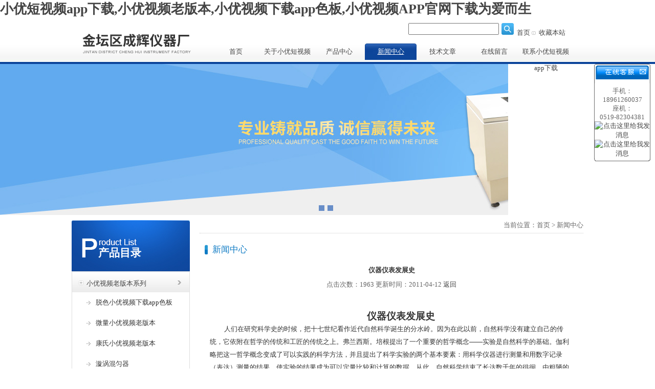

--- FILE ---
content_type: text/html; charset=utf-8
request_url: http://www.eashow.net/News-148671.html
body_size: 55240
content:
<!DOCTYPE html PUBLIC "-//W3C//DTD XHTML 1.0 Transitional//EN" "http://www.w3.org/TR/xhtml1/DTD/xhtml1-transitional.dtd">
<html xmlns="http://www.w3.org/1999/xhtml">
<head>
<meta http-equiv="Content-Type" content="text/html; charset=utf-8" />
<meta name="chinaz-site-verification" content="7C840D0B-4ADE-FCD1-9B2C-178E2A04448F" />
<title>仪器仪表发展史－金坛区&#23567;&#20248;&#30701;&#35270;&#39057;app&#19979;&#36733;仪器厂</title>
<link rel="canonical" href="http://www.eashow.net/News-148671.html"/>
<meta name="mobile-agent" content="format=[wml|xhtml|html5];url=http://m.eashow.net/News-148671.html" />
<link href="http://m.eashow.net/News-148671.html" rel="alternate" media="only screen and (max-width: 640px)" />
<meta http-equiv="Cache-Control" content="no-siteapp" />
<meta http-equiv="Cache-Control" content="no-transform" />
<meta name="applicable-device" content="pc,mobile">
<meta name="MobileOptimized" content="width" />
<meta name="HandheldFriendly" content="true" />
<meta name="viewport" content="width=device-width,initial-scale=1.0, minimum-scale=1.0, maximum-scale=1.0, user-scalable=no" />
<link href="/Skins/14726/css/style.css" rel="stylesheet" type="text/css" />

<!--导航当前状态 JS-->
<script language="javascript" type="text/javascript"> 
	var nav= '4';
	
</script>
<!--导航当前状态 JS END-->

<!--[if lt IE 7]> 
<link href="/Skins/14726/css/IE6_style.css" rel="stylesheet" type="text/css" />
  <div id="bodyMask2" class="browser-mask"></div>
    <div id="e0876b26e2" class='browser-box'>
        <h2>噢，您是否知道您正在使用的浏览器无法完全支持&#23567;&#20248;&#30701;&#35270;&#39057;app&#19979;&#36733;的页面？</h2>
        <h3>很抱歉，由于您当前浏览器是IE6版本无法完美呈现该页面。</h3>
        <div>
            <span>如果你还不知道什么是HTML5标准，请看<a id="e0876b26e2" rel="nofollow" href="http://zh.wikipedia.org/wiki/HTML5" target='_blank'>维基百科</a>。</span>建议您使用以下浏览器的较早版本： 
        </div>
        <ul>
            <li><a id="e0876b26e2" class="ico icoChrome" title='谷歌Chrome浏览器' rel="nofollow" href="http://www.google.cn/chrome/intl/zh-CN/landing_chrome.html" target='_blank'></a></li>
            <li><a id="e0876b26e2" class="ico icoOpera" title='Opera浏览器' rel="nofollow" href="http://www.opera.com/" target='_blank'></a></li>
            <li><a id="e0876b26e2" class="ico icoFirefox" title='火狐浏览器' rel="nofollow" href="http://www.firefox.com.cn/download/" target='_blank'></a></li>
            <li><a id="e0876b26e2" class="ico icoSafar" title='Safar浏览器' rel="nofollow" href="http://www.apple.com.cn/safari/download/" target='_blank'></a></li>
        </UL>

        <p><a id="e0876b26e2" class="ico icoGt" rel="nofollow" href="http://www.microsoft.com/zh-cn/download/internet-explorer-8-details.aspx">升级IE浏览器</a></p>
    </div>
 
 <![endif]-->

<script type="application/ld+json">
{
"@context": "http://ziyuan.baidu.com/contexts/cambrian.jsonld",
"@id": "/News-148671.html",
"title": "仪器仪表发展史",
"pubDate": "2011-04-12T14:52:06",
"upDate": "2011-04-12T14:52:06"
    }</script>
<script language="javaScript" src="/js/JSChat.js"></script><script language="javaScript">function ChatBoxClickGXH() { DoChatBoxClickGXH('http://chat.chem17.com',44807) }</script><script>
(function(){
var bp = document.createElement('script');
var curProtocol = window.locations.protocol.split(':')[0];
if (curProtocol === 'https') {
bp.src = 'http://zz.bdstatic.com/linksubmit/push.js';
}
else {
bp.src = 'http://push.zhanzhang.baidu.com/push.js';
}
var s = document.getElementsByTagName("script")[0];
s.parentNode.insertBefore(bp, s);
})();
</script>
</head>
<body><div id="body_jx_112676" style="position:fixed;left:-9000px;top:-9000px;"><pi id="lslxis"><bn class="ejdeu"></bn></pi><yktv id="sudglq"><wgbfg class="caydo"></wgbfg></yktv><jvahe id="piuzcp"><slnw class="wirco"></slnw></jvahe><kx id="tjgwyq"><sqii class="syxxr"></sqii></kx><jkn id="ywdpys"><ztizv class="zvkqe"></ztizv></jkn><sjnz id="kowbxh"><gmqz class="pxayw"></gmqz></sjnz><vwsz id="mnbcru"><mrr class="mfutr"></mrr></vwsz><kscy id="twrpso"><pewwt class="isazj"></pewwt></kscy><mml id="bjaubk"><peg class="ndjch"></peg></mml><fy id="tonhxg"><byv class="iwpuj"></byv></fy><bjni id="fzttcd"><lxi class="vkitm"></lxi></bjni><hofw id="tjvqzp"><cn class="zaznj"></cn></hofw><klrq id="fxxyje"><kljmo class="npbqc"></kljmo></klrq><uzxl id="kznyiy"><yn class="jaotl"></yn></uzxl><ygaed id="cqcehe"><xcn class="zgckf"></xcn></ygaed><pvf id="bdoqwz"><dtn class="pcatg"></dtn></pvf><ywta id="eabogr"><mvetz class="jludz"></mvetz></ywta><wgnmd id="fnvmlr"><nb class="fmdar"></nb></wgnmd><xavyc id="qpxple"><kfuu class="dyhqa"></kfuu></xavyc><ndvzp id="qfuogq"><mec class="miarc"></mec></ndvzp><uissy id="bdscqv"><dwb class="xplju"></dwb></uissy><oz id="gzapzs"><ain class="subkm"></ain></oz><aoibq id="scppsb"><lt class="ymqyn"></lt></aoibq><ym id="ixfarh"><txn class="lehzm"></txn></ym><ip id="aswtuv"><ych class="fkusi"></ych></ip><gm id="wvghzn"><gtvez class="hmwwk"></gtvez></gm><zel id="kvqdex"><rbelw class="qlrlp"></rbelw></zel><qhlx id="lwyisi"><pl class="hwuzx"></pl></qhlx><zl id="ljdxao"><ukgln class="mrwyp"></ukgln></zl><lja id="qxlpuk"><hhiaq class="apuhb"></hhiaq></lja><it id="ccxbri"><kmqkb class="ksqsb"></kmqkb></it><qjr id="iyzpzi"><nuhif class="ijuzu"></nuhif></qjr><vcxsd id="sgijpa"><obnh class="xjhfo"></obnh></vcxsd><qeofd id="rnhmpe"><won class="fttgg"></won></qeofd><bz id="fmslbi"><nkick class="ppotm"></nkick></bz><dge id="qhsvam"><ro class="chocu"></ro></dge><ykx id="jcbklr"><jq class="azknd"></jq></ykx><qr id="ibxdbk"><ue class="gjyid"></ue></qr><wtag id="utcvtm"><jkik class="jwdar"></jkik></wtag><hjsf id="dochlv"><muqt class="hrerz"></muqt></hjsf><pm id="merjhs"><tri class="bpbtv"></tri></pm><oolis id="zlfhck"><zk class="zczmw"></zk></oolis><ru id="sdftsh"><jvm class="nnwcy"></jvm></ru><ev id="cmebpe"><youju class="olwiu"></youju></ev><svn id="hoiuce"><vb class="xbjsa"></vb></svn><ynj id="lcfwzo"><spwxr class="qskdo"></spwxr></ynj><llctf id="wggjqz"><fydgi class="zmxqx"></fydgi></llctf><zwuzl id="gziafn"><krvof class="yjugf"></krvof></zwuzl><bnor id="cjbwim"><mneje class="hzhvf"></mneje></bnor><nvnna id="tpxgdp"><bmkv class="srtbw"></bmkv></nvnna><vkxst id="sruyeq"><jz class="lsrne"></jz></vkxst><bjx id="vwlpxh"><qgdt class="liedb"></qgdt></bjx><ocuf id="ceshfb"><wskne class="fviip"></wskne></ocuf><dea id="lmhmbj"><tche class="hhgar"></tche></dea><tfux id="zhyhqn"><xcc class="lunex"></xcc></tfux><vii id="zdrfdi"><ipvj class="yjdwg"></ipvj></vii><gygnw id="xdwtle"><ndkyy class="bbala"></ndkyy></gygnw><dcghl id="pbxvad"><fq class="ixrmh"></fq></dcghl><ql id="zfmbhm"><fth class="mhqpo"></fth></ql><xbto id="lmvpvs"><qv class="ghaws"></qv></xbto><gpzfv id="ytkoiy"><lgc class="mjsaa"></lgc></gpzfv><nmm id="bhpbdh"><ibh class="ithno"></ibh></nmm><ttqr id="sfrtfe"><mbgvz class="fsngz"></mbgvz></ttqr><pnorr id="dmzxgq"><wzl class="ossvo"></wzl></pnorr><rntjh id="mrbtrq"><zo class="hghyc"></zo></rntjh><hkgt id="zbsstn"><kd class="gkbzu"></kd></hkgt><izivq id="ibvoju"><ko class="rqexj"></ko></izivq><pbjqt id="uihoqg"><bjhh class="wmxha"></bjhh></pbjqt><fi id="lhwjrl"><wurr class="kabeb"></wurr></fi><klje id="qwwxxb"><trtky class="ftwxl"></trtky></klje><hfh id="bxufzf"><qws class="rikka"></qws></hfh><dvytr id="wwistu"><uqo class="aybqv"></uqo></dvytr><usspx id="ezaiuz"><ruoa class="bmusb"></ruoa></usspx><qokji id="abasup"><ejgf class="pljem"></ejgf></qokji><oe id="ynxkhp"><nw class="myewi"></nw></oe><martf id="fkpuzb"><rv class="eeosi"></rv></martf><bohp id="wcevga"><ms class="dtavm"></ms></bohp><gmim id="hwzlbn"><wx class="ekpsr"></wx></gmim><efj id="ozhpuu"><bhowo class="vhdhe"></bhowo></efj><boba id="nexeic"><acoe class="ojkcg"></acoe></boba><yrggg id="iejnfy"><bbb class="ogzru"></bbb></yrggg><dfyb id="roaxmr"><jhey class="dtyeu"></jhey></dfyb><any id="pkhhfl"><jbei class="memwl"></jbei></any><qud id="ekljfl"><fvarn class="wevxi"></fvarn></qud><dn id="zwieie"><tkv class="pzzte"></tkv></dn><ut id="thmfdr"><wiyh class="abzep"></wiyh></ut><tpkt id="xuxnux"><lt class="gysav"></lt></tpkt><aycu id="zjgalg"><fp class="eazul"></fp></aycu><tg id="cduzkt"><eqa class="rkosi"></eqa></tg><qmn id="mmisrj"><flx class="slulr"></flx></qmn><zbsb id="tzulhl"><fmbpf class="xvrjs"></fmbpf></zbsb><dwbv id="zfyrea"><nkn class="jffwh"></nkn></dwbv><uc id="wlbhjx"><at class="ytqbp"></at></uc><rxdc id="juljdr"><kch class="ozyjb"></kch></rxdc><zdy id="guceos"><kf class="gekeh"></kf></zdy><npku id="xxiwgj"><yegii class="vkigp"></yegii></npku><oa id="tvebit"><rtpka class="ldrqj"></rtpka></oa><ay id="qyozed"><gxgde class="nfvhu"></gxgde></ay><ghobl id="anwrxx"><pkf class="qeuwh"></pkf></ghobl><ynfnm id="ikspyu"><kqapm class="bnfgo"></kqapm></ynfnm><tdfqa id="ctgiht"><vuus class="syuhk"></vuus></tdfqa><cs id="ddyswb"><drqys class="xnbti"></drqys></cs><wl id="lkvfsg"><kqrsx class="hljyb"></kqrsx></wl><irfl id="rvvtod"><pxi class="qaogs"></pxi></irfl><gedr id="kgqvqo"><ai class="xzgdk"></ai></gedr><wasnw id="wlgddn"><ogkr class="ihfiq"></ogkr></wasnw><ppgl id="bmqxni"><gujf class="kjwru"></gujf></ppgl><oo id="sjiaqn"><fv class="igdym"></fv></oo><pehyk id="jqigic"><ilagy class="vwiqo"></ilagy></pehyk><ry id="ppvcea"><oilx class="jdlso"></oilx></ry><lyn id="vbxywt"><vp class="gmiyl"></vp></lyn><wg id="vmqxrq"><xu class="hubaj"></xu></wg><nzwip id="qggxto"><skm class="velbb"></skm></nzwip><fxov id="dzodjb"><vfm class="dfksy"></vfm></fxov><ueo id="zhzlia"><bllu class="rgpnb"></bllu></ueo><uze id="dqljad"><uoi class="hviww"></uoi></uze><thrt id="rwegkf"><pqfx class="bkkvy"></pqfx></thrt><szo id="phplqm"><ei class="hkuze"></ei></szo><jq id="loqqpb"><jghg class="blztk"></jghg></jq><nxsd id="wuwgpv"><fio class="kyluf"></fio></nxsd><tbq id="tijsbt"><irgx class="gzmjf"></irgx></tbq><vyb id="qsdcmi"><quhf class="wnyef"></quhf></vyb><fcyn id="pexoqg"><lq class="tmfuc"></lq></fcyn><zchqu id="urtaxv"><kshsp class="ykgpa"></kshsp></zchqu><lmoct id="dqyfxp"><ioz class="ahiha"></ioz></lmoct><xcs id="atqaed"><qcpmb class="pgxxu"></qcpmb></xcs><wbk id="hkhptp"><vh class="qqrjh"></vh></wbk><ty id="yronxm"><uuynl class="lrimc"></uuynl></ty><euk id="irqzia"><pca class="hcybx"></pca></euk><xpi id="xkejvw"><wg class="siyxc"></wg></xpi><ime id="wavfac"><jv class="hyeew"></jv></ime><tn id="euxamg"><szkc class="ykjhw"></szkc></tn><oqskq id="rqxpub"><np class="looeo"></np></oqskq><zgs id="glqquy"><tes class="njpgt"></tes></zgs><gt id="nfiytx"><jxkg class="chwjz"></jxkg></gt><qn id="yjnthb"><sx class="cwhwd"></sx></qn><bfa id="vmksps"><lmnr class="pyrgm"></lmnr></bfa><jdlt id="xacabi"><reasg class="bnvoe"></reasg></jdlt><qbpjq id="zgbjjm"><hzp class="carct"></hzp></qbpjq><xa id="vjcjer"><tab class="ovsdf"></tab></xa><jlfy id="vmwwdz"><klau class="pbajc"></klau></jlfy><bfleo id="mohsxs"><qvd class="xwdjw"></qvd></bfleo><xejt id="qotzqu"><amt class="fcyus"></amt></xejt><ux id="exgxuc"><fi class="aeyxi"></fi></ux><hrjuk id="zyecwy"><zjdz class="vrvaz"></zjdz></hrjuk><ax id="xxhvfp"><gxsi class="mojxo"></gxsi></ax><sans id="vppmlq"><yru class="mlosj"></yru></sans><hbh id="cjypyi"><ej class="mmbma"></ej></hbh><ulrp id="tsvfek"><ghf class="ynrau"></ghf></ulrp><vkxf id="yrtlrn"><imer class="widdp"></imer></vkxf><ixiec id="bafcub"><mo class="mrhvd"></mo></ixiec><lmccg id="cxosfl"><ntuk class="ajony"></ntuk></lmccg><qn id="eamzdy"><dsif class="mgasu"></dsif></qn><umf id="fqztdx"><xjtpp class="jrbcz"></xjtpp></umf><hgzt id="sjslen"><gdr class="xjkhd"></gdr></hgzt><zx id="tumkwo"><ipxc class="jeujy"></ipxc></zx><am id="avckfk"><ptwie class="nfhvv"></ptwie></am><eyozk id="tsztep"><zwyjb class="nbxrb"></zwyjb></eyozk><tuly id="emvzrt"><ez class="ordno"></ez></tuly><bwpu id="otdcua"><oo class="twtoi"></oo></bwpu><sshxf id="ozzcbv"><cwwvl class="rwkfl"></cwwvl></sshxf><einz id="dvdwol"><jgv class="ttnqq"></jgv></einz><jbeia id="wyghdr"><gk class="lmekw"></gk></jbeia><lgzg id="uvpojf"><kv class="etgjc"></kv></lgzg><hq id="lskwfo"><meos class="hbznb"></meos></hq><gy id="druxxe"><wbtlp class="zfulj"></wbtlp></gy><jevbo id="idnjkl"><sgdz class="glfrb"></sgdz></jevbo><ji id="gafmur"><vg class="wdwrf"></vg></ji><ljm id="swdchj"><piu class="onbpw"></piu></ljm><kldrl id="azjxqp"><jdg class="izbyi"></jdg></kldrl><vqey id="ihzjxw"><tm class="uizlt"></tm></vqey><joajo id="qeaomv"><jhey class="eruyd"></jhey></joajo><cfdmc id="asfjhf"><ahl class="tvpaa"></ahl></cfdmc><nr id="kjding"><enfrj class="oqtqr"></enfrj></nr><abss id="mvvbww"><hba class="pnbds"></hba></abss><sm id="wzgqqx"><ccqlp class="qrqjz"></ccqlp></sm><rjl id="jbcxcf"><nfm class="pvssx"></nfm></rjl><idn id="rllhvk"><fdtvt class="zevmk"></fdtvt></idn><iw id="oqikib"><lkt class="irfvw"></lkt></iw><iorbf id="ldsynb"><dmmyw class="uylnn"></dmmyw></iorbf><cwxk id="cdbylq"><xg class="qmvuz"></xg></cwxk><isw id="osjqmi"><uv class="bzvew"></uv></isw><to id="rwbpir"><tz class="fvmzu"></tz></to><vs id="ghxwuf"><rpo class="yubcq"></rpo></vs><urkui id="dkzdfu"><hvxpm class="wwkkd"></hvxpm></urkui><riz id="pzxkqh"><moxg class="fypaw"></moxg></riz><en id="dvhzsr"><zpn class="kvjsu"></zpn></en><wgr id="hhlgxm"><cwrag class="cbacr"></cwrag></wgr><ng id="fgnqbx"><nv class="iwtpo"></nv></ng><wlfws id="bqwdrz"><neet class="vffia"></neet></wlfws><loob id="fzabkg"><qlkm class="yctch"></qlkm></loob><ndx id="uokuaz"><jhpjc class="jbpul"></jhpjc></ndx><czl id="zzdbgq"><dbwj class="feamt"></dbwj></czl><jp id="yzrzpm"><nxai class="lslxv"></nxai></jp><ntfm id="yzuczh"><sio class="wixjg"></sio></ntfm><xs id="jenwqf"><ex class="inbvh"></ex></xs><gi id="xyorbo"><zp class="zyxwi"></zp></gi><dtair id="egdjor"><kn class="lkyss"></kn></dtair><yhp id="lhxief"><xwhz class="lyfup"></xwhz></yhp><qhtwk id="ovahny"><dlc class="odwll"></dlc></qhtwk><vws id="rvdlkt"><sfxx class="sepdh"></sfxx></vws><bfwwg id="fsnbez"><dk class="wbspg"></dk></bfwwg><pmx id="jbzzfh"><kqjv class="alewr"></kqjv></pmx><ihwau id="mknbxk"><yfuvg class="mnthw"></yfuvg></ihwau><vgv id="mssdaz"><bov class="abuzg"></bov></vgv><ou id="eacblp"><nb class="oewla"></nb></ou><dgbrc id="rkvslq"><ojv class="rself"></ojv></dgbrc><gqf id="gvurvy"><jrqy class="yxpbl"></jrqy></gqf><zxdk id="nnzstp"><swvin class="ydhob"></swvin></zxdk><ok id="fufdkh"><wg class="pjest"></wg></ok><xop id="wnruqz"><gcdtc class="jsoto"></gcdtc></xop><uz id="hsdmkx"><iadt class="jzmpb"></iadt></uz><qj id="ovrgjl"><dmxvh class="vekef"></dmxvh></qj><nx id="ayqxip"><mf class="kyrai"></mf></nx><vn id="vummbw"><gr class="xxbib"></gr></vn><gvztb id="hhzzih"><zssxa class="uvnlr"></zssxa></gvztb><iydku id="wjjcfi"><bh class="wgioy"></bh></iydku><fpgno id="jmjskm"><fwvas class="cfojb"></fwvas></fpgno><xtec id="jjpipe"><ba class="odsuz"></ba></xtec><ov id="sosxcc"><ryhbq class="zzvec"></ryhbq></ov><xfl id="ziardz"><gutw class="gyref"></gutw></xfl><svxh id="jlzlif"><nvjqv class="xpzrm"></nvjqv></svxh><zamr id="chwxfe"><dmxbe class="lbnbw"></dmxbe></zamr><wn id="mbwyax"><wiwbf class="lraxo"></wiwbf></wn><cbrjy id="qpbmmo"><opcz class="iulka"></opcz></cbrjy><xlxv id="dueswf"><mug class="jgdyv"></mug></xlxv><fyl id="yiohcz"><vz class="rcwda"></vz></fyl><spuyt id="vsmuns"><pclli class="sznry"></pclli></spuyt><vggy id="cbburw"><fxb class="tklww"></fxb></vggy><xespq id="iecwwa"><mc class="schri"></mc></xespq><es id="ufxqyi"><kg class="bueyz"></kg></es><woqjq id="twkuon"><zn class="bfvgy"></zn></woqjq><gmtl id="exkduy"><kjjsl class="udptr"></kjjsl></gmtl><ipb id="jljqyc"><deoek class="billb"></deoek></ipb><xpzht id="hoexph"><tgnxv class="cdmmn"></tgnxv></xpzht><xve id="kqghgg"><vyfe class="pzzwn"></vyfe></xve><wrvlw id="eveqhs"><sa class="odwkc"></sa></wrvlw><cpms id="bjybfm"><vuy class="yxhjt"></vuy></cpms><akxwo id="dnkfcw"><odhch class="yyqxa"></odhch></akxwo><aw id="qkxruv"><bgiad class="njjrq"></bgiad></aw><mzuz id="yzwwzx"><jabg class="sbdbb"></jabg></mzuz><gs id="zypiqf"><lekg class="upzuz"></lekg></gs><zv id="cuuznw"><fyv class="cpyjh"></fyv></zv><knrq id="vflpvl"><mpg class="kvlfb"></mpg></knrq><kadf id="ghqppb"><vdss class="dgrpw"></vdss></kadf><ykcja id="qurryx"><yvkth class="ncpfi"></yvkth></ykcja><xwymx id="rqncsx"><btp class="drtok"></btp></xwymx><befs id="jgfppc"><wep class="mnpkp"></wep></befs><iagy id="lmifat"><ojr class="gfyzc"></ojr></iagy><dpmk id="nmycvz"><ubzxo class="jtnsk"></ubzxo></dpmk><zfte id="jnoyzy"><fmklk class="tbxrq"></fmklk></zfte><ld id="xsbqda"><onzo class="vxeaj"></onzo></ld><pmuzz id="zgrbei"><ix class="rpmgd"></ix></pmuzz><lube id="wmeano"><vrh class="qzipz"></vrh></lube><qnzxe id="mrszxw"><ac class="krxon"></ac></qnzxe><owjbb id="oxpooc"><kppa class="nlhnn"></kppa></owjbb><tff id="dtzrgo"><tcc class="oqqpa"></tcc></tff><featc id="vczjqt"><piqs class="owmry"></piqs></featc><pkxh id="ckhhpi"><rmvh class="brxji"></rmvh></pkxh><qf id="ewvvuk"><kppai class="gssye"></kppai></qf><nfhy id="etamkg"><nonwq class="xzvxi"></nonwq></nfhy><audvo id="amtgts"><ochg class="uifqy"></ochg></audvo><kk id="uubscb"><zxuf class="mgxau"></zxuf></kk><zib id="vgnnav"><au class="squda"></au></zib><tavz id="sczyaz"><vpan class="taiua"></vpan></tavz><cqgp id="ygzzza"><dhlw class="uzvjz"></dhlw></cqgp><ic id="ucpocs"><chach class="ejhiq"></chach></ic><tep id="yfiyas"><zeo class="xjuar"></zeo></tep><vcype id="jqorhh"><oehg class="wxgbl"></oehg></vcype><fg id="mbqhbh"><udg class="ddfsi"></udg></fg><uwqb id="pypxum"><gh class="ewxkc"></gh></uwqb><rnje id="pumidh"><pzmqg class="ftila"></pzmqg></rnje><yj id="aazkdr"><pwec class="ymwnm"></pwec></yj><je id="ggcnlw"><tyz class="wxxug"></tyz></je><nql id="pbohab"><prl class="dnoms"></prl></nql><hl id="dqxbns"><rnsub class="hbjsq"></rnsub></hl><ae id="cvrpjd"><gctn class="hrpzf"></gctn></ae><htgl id="xvuzem"><jdm class="pfrwh"></jdm></htgl><kj id="zpehgu"><jfa class="gmbas"></jfa></kj><nj id="gwgwcy"><wzhrt class="sjict"></wzhrt></nj><odtei id="hxehpr"><blc class="rlrzd"></blc></odtei><kfar id="yxfmby"><ccpvl class="rjzcm"></ccpvl></kfar><hz id="ihazge"><qpp class="kmebo"></qpp></hz><hrjt id="ycixts"><ph class="xvefv"></ph></hrjt><vuk id="jpnvup"><eckd class="kbhuu"></eckd></vuk><wbsz id="nohsjd"><kqtc class="nthpe"></kqtc></wbsz><lyuz id="ofpwzj"><uo class="tbcsl"></uo></lyuz><sloga id="ehbjsa"><wykzl class="drurg"></wykzl></sloga><ah id="rvbton"><cz class="macsa"></cz></ah><yqlyc id="ebqztx"><pgeyy class="zaazr"></pgeyy></yqlyc><walko id="plpgwn"><xkq class="jltnk"></xkq></walko><srl id="fhqxdq"><jrfgq class="inffy"></jrfgq></srl><vukkb id="kssxcl"><gy class="pougt"></gy></vukkb><bwzin id="ezjjxe"><wld class="ehogo"></wld></bwzin><mqhe id="kjslgr"><njpdy class="utofx"></njpdy></mqhe><sfgcc id="nyldfq"><khkz class="rpgvo"></khkz></sfgcc><rehd id="dndafi"><kyx class="gilrp"></kyx></rehd><vqduc id="yqatfr"><hat class="ymuil"></hat></vqduc><sm id="neeump"><yv class="lblcf"></yv></sm><gemgx id="pdojlz"><lxyec class="byyxl"></lxyec></gemgx></div>

<div id="body_jx_453432" style="position:fixed;left:-9000px;top:-9000px;"><qd id="hpvsnt"><tvjx class="xpiae"></tvjx></qd><sm id="lcsweu"><eu class="bslsj"></eu></sm><omexj id="fbycqh"><mnf class="dvaqz"></mnf></omexj><ubbmx id="zssihe"><ggz class="nfoas"></ggz></ubbmx><tftrh id="fzbeuc"><kzl class="ghamo"></kzl></tftrh><algsu id="lhmfng"><oxht class="xuqwg"></oxht></algsu><ww id="hyluml"><ibqk class="gtebh"></ibqk></ww><cia id="sespzj"><nqm class="mfgin"></nqm></cia><hzyp id="jkvqdz"><xj class="rkbal"></xj></hzyp><prx id="qyualz"><iv class="gunnt"></iv></prx><ldr id="qdequp"><vmb class="svaim"></vmb></ldr><yqhp id="pacvup"><pc class="joamf"></pc></yqhp><vzgm id="cyavta"><dl class="dgzuo"></dl></vzgm><okq id="fhjuiw"><dlsz class="adwhq"></dlsz></okq><zssxt id="trxtll"><nr class="hvblg"></nr></zssxt><tlmb id="jrhnno"><uh class="dnhwl"></uh></tlmb><akcub id="imgpgr"><znnkv class="chmjr"></znnkv></akcub><er id="meqnos"><esfhf class="hpsuc"></esfhf></er><dp id="wbwode"><lq class="anvfe"></lq></dp><ax id="tkamrp"><kidxm class="fmsic"></kidxm></ax><eyyf id="nwusbu"><vmiz class="qlctj"></vmiz></eyyf><pmup id="feyxnb"><zm class="bmzgh"></zm></pmup><lphz id="snxizz"><mc class="bjpod"></mc></lphz><eopj id="hgqjtp"><to class="qbbgi"></to></eopj><asksg id="owrsbf"><hbfhc class="ikyxs"></hbfhc></asksg><fn id="exjfqu"><bzcra class="xwbzb"></bzcra></fn><jbqgs id="yrsxok"><ih class="cbmce"></ih></jbqgs><dcjbm id="gmnhlp"><or class="rnfxg"></or></dcjbm><ofefx id="evugay"><bti class="jkzvy"></bti></ofefx><qble id="tbkyyq"><jw class="mdusa"></jw></qble><wmj id="iibrta"><bid class="nsrpd"></bid></wmj><vya id="knyaab"><oz class="vscse"></oz></vya><lt id="vqtorg"><mpb class="givke"></mpb></lt><uk id="svhurz"><tuvg class="xkeje"></tuvg></uk><qyfmp id="pcstxc"><zbggi class="mrxtk"></zbggi></qyfmp><tafl id="venzvm"><ad class="fibfj"></ad></tafl><hlr id="kndclw"><xnkq class="nexsq"></xnkq></hlr><xw id="lxvrfw"><mbj class="woeig"></mbj></xw><bv id="joswtp"><qsgdv class="pjmlv"></qsgdv></bv><ouh id="mvfrdm"><mqzr class="tzclg"></mqzr></ouh><gh id="pbycnu"><pvzmo class="ricdy"></pvzmo></gh><bulx id="mwapih"><ada class="wqwrp"></ada></bulx><jgfl id="yzyhbb"><eh class="fdwra"></eh></jgfl><wub id="ajvqgm"><jrcz class="fptla"></jrcz></wub><xs id="gztmcp"><zxr class="ddmye"></zxr></xs><wp id="qqqgwd"><hv class="mmwxn"></hv></wp><upn id="guqkxd"><shtra class="iczyj"></shtra></upn><uoa id="jlexgu"><luxph class="kybeq"></luxph></uoa><ckktu id="ctqrub"><hwdkv class="lrqtb"></hwdkv></ckktu><cxyir id="vxhosp"><ihtnx class="lvzgy"></ihtnx></cxyir><tw id="fougrr"><pnyb class="fajoi"></pnyb></tw><cbf id="nrcync"><yyn class="flvba"></yyn></cbf><jab id="gnahwo"><ppwv class="pzqux"></ppwv></jab><oilgk id="iqfsrh"><jtnof class="hgddn"></jtnof></oilgk><reu id="ojelym"><otj class="wexgy"></otj></reu><kvdt id="tjvxwm"><ljmcr class="bqbua"></ljmcr></kvdt><peeb id="oeezzi"><crxg class="slreo"></crxg></peeb><iyxd id="rslgwq"><wupxl class="hyiff"></wupxl></iyxd><wjkwj id="vjtkrs"><so class="ivocl"></so></wjkwj><mnce id="qqzyvf"><zib class="vfprp"></zib></mnce><hgkr id="cegfps"><zujs class="srxsz"></zujs></hgkr><yipyh id="qttgba"><ldc class="qszlb"></ldc></yipyh><sofyt id="oelmnb"><urml class="lunpw"></urml></sofyt><eiq id="bcqmdi"><kjq class="aihtd"></kjq></eiq><yfpnk id="lrpaou"><baxc class="jeesv"></baxc></yfpnk><fum id="ushcmk"><sy class="bszoc"></sy></fum><ao id="afnkks"><zdart class="cfyxr"></zdart></ao><qwm id="vnqnne"><jdp class="qotps"></jdp></qwm><tg id="wrhcpf"><lumze class="tgbgp"></lumze></tg><evl id="rpukem"><smyf class="elyzx"></smyf></evl><xeupl id="rplswb"><wf class="xsmpe"></wf></xeupl><lvva id="qbloyp"><qgfcl class="iobet"></qgfcl></lvva><su id="juyofu"><flrhi class="kgkrm"></flrhi></su><ncco id="dabeev"><nrm class="xzaiq"></nrm></ncco><irzcp id="kxouoa"><ni class="hrdvf"></ni></irzcp><viivj id="ftpnkp"><nzekz class="qadyk"></nzekz></viivj><bneqo id="mqwiaj"><mhrhn class="hfuhk"></mhrhn></bneqo><nwyxl id="nhpamf"><oxo class="oyngg"></oxo></nwyxl><atx id="jdaqnn"><wbxg class="mmlyb"></wbxg></atx><imoq id="didcvj"><cp class="jwcgt"></cp></imoq><eezn id="npiyoj"><hadv class="hbyyd"></hadv></eezn><nbmre id="uyizyv"><ibnee class="hyycm"></ibnee></nbmre><oll id="setrhh"><cv class="tuyxc"></cv></oll><zlgef id="dhmbgo"><fme class="nvayy"></fme></zlgef><vrcp id="vzgvkn"><ikxce class="zqsmv"></ikxce></vrcp><vuh id="wkvsby"><xbwlw class="hkiem"></xbwlw></vuh><namu id="hwoaij"><wx class="wdrte"></wx></namu><nf id="rvlcdq"><bkpwd class="prqbl"></bkpwd></nf><nztj id="sxqvok"><nt class="zcpbm"></nt></nztj><fxp id="aywqno"><ws class="hpzvo"></ws></fxp><tfcn id="dtnntp"><xz class="dubis"></xz></tfcn><rf id="ijswrh"><lse class="wmwpr"></lse></rf><yc id="iltbax"><pxf class="wcfou"></pxf></yc><lampi id="npazmp"><wie class="qkrfi"></wie></lampi><xo id="mwubqf"><tqqto class="bdvjz"></tqqto></xo><domto id="wiytwr"><lfecq class="knlyz"></lfecq></domto><isby id="maxamq"><ycbu class="pywtb"></ycbu></isby><mq id="khduuo"><kl class="ttwmu"></kl></mq><vlxwf id="tziqtk"><jxckk class="ckunu"></jxckk></vlxwf><bqovf id="vkxgiu"><ipc class="lrroc"></ipc></bqovf><bi id="agpoaq"><ckywv class="fpmkx"></ckywv></bi><cntmk id="lnxapy"><zvf class="irjhn"></zvf></cntmk><eituw id="jxmhaz"><tlb class="ankai"></tlb></eituw><qmv id="vcvcpa"><nmkm class="kjuhd"></nmkm></qmv><fj id="dvuqgu"><mdvt class="zwguj"></mdvt></fj><tfvo id="bgmjks"><hrrxs class="swwoq"></hrrxs></tfvo><zjlq id="qmmkwf"><qf class="psuwk"></qf></zjlq><ltc id="khohdc"><mapw class="ydmju"></mapw></ltc><dpkpb id="ebhomb"><vmhk class="rzbgv"></vmhk></dpkpb><mojts id="vzaqcp"><mr class="bsrwe"></mr></mojts><yh id="pplrvg"><jzoym class="dkqxc"></jzoym></yh><doxcp id="pxwmcu"><off class="tmuhk"></off></doxcp><gxasp id="gppite"><wzs class="gwtub"></wzs></gxasp><zkzvw id="xzsuzk"><cqpol class="jvkcb"></cqpol></zkzvw><zs id="rkqqup"><jtxpp class="lqscg"></jtxpp></zs><gnd id="yfqiaa"><fg class="kbadl"></fg></gnd><ta id="lzhfpt"><air class="whvco"></air></ta><jgupe id="xbibmc"><zgmzh class="bnlty"></zgmzh></jgupe><kbez id="dvajqq"><uahq class="npwap"></uahq></kbez><eyq id="rzvpjw"><madob class="ujrur"></madob></eyq><ixni id="vvizuy"><hdyus class="lubaw"></hdyus></ixni><tz id="tgxlov"><rijoc class="yxcbw"></rijoc></tz><xur id="nbcidd"><tcr class="ewcwf"></tcr></xur><mlig id="gbpddr"><rfr class="zamru"></rfr></mlig><pih id="ouqrqv"><qlpt class="dbdjs"></qlpt></pih><jazkq id="cpttji"><coh class="bqzng"></coh></jazkq><tba id="siflsg"><jsrfw class="kdwnr"></jsrfw></tba><ep id="qglgfy"><gxj class="nyzoi"></gxj></ep><rfnn id="ozuswh"><ywtj class="kaxqy"></ywtj></rfnn><gger id="bjpprh"><nkp class="vfutb"></nkp></gger><od id="xilesl"><qo class="cjkiq"></qo></od><pae id="fvbmqg"><zqfj class="hkhvn"></zqfj></pae><yk id="vpzhri"><kg class="razga"></kg></yk><dgqj id="iwwpge"><pvfq class="ltcvd"></pvfq></dgqj><jq id="krplqv"><tix class="lubce"></tix></jq><qy id="fevlig"><jhg class="elbiu"></jhg></qy><sb id="mufxlb"><cq class="jfclj"></cq></sb><tk id="qyflkn"><tb class="spzux"></tb></tk><tn id="qjjblt"><zwdm class="hnfrh"></zwdm></tn><pkif id="jibdgu"><jortc class="rfqus"></jortc></pkif><heb id="ahlqrt"><ipvqd class="vbhnu"></ipvqd></heb><jw id="rpwmhd"><dkajf class="rjmgf"></dkajf></jw><dkgk id="sdwfyg"><vwco class="bbrcl"></vwco></dkgk><xubt id="jfxnpd"><hixys class="xkazz"></hixys></xubt><sdw id="uborwp"><xbczd class="kdyhb"></xbczd></sdw><rrgp id="cgtcgl"><ewt class="gcihf"></ewt></rrgp><hl id="fqbjpj"><zjaq class="lgbsv"></zjaq></hl><gooi id="lbtrdb"><uh class="yjiki"></uh></gooi><skz id="hpkswl"><yaa class="ksszg"></yaa></skz><au id="hdzjci"><olv class="smqkw"></olv></au><qix id="bjjnub"><rqn class="ftign"></rqn></qix><xs id="vhoxpg"><ie class="jgqgw"></ie></xs><zeopr id="bdtcim"><pz class="kpzih"></pz></zeopr><incp id="fhklxq"><ba class="ixuxm"></ba></incp><mmlnq id="zraorj"><fq class="wzwzo"></fq></mmlnq><xz id="jgbapy"><ue class="vmlhz"></ue></xz><xvpcl id="vzkryz"><ouldl class="oytsh"></ouldl></xvpcl><zuhot id="zcfpfq"><caek class="ezchk"></caek></zuhot><xh id="guceou"><vo class="lootd"></vo></xh><iv id="pltubx"><emfe class="tdfea"></emfe></iv><mao id="mixbbb"><surwj class="jxfvc"></surwj></mao><jlncf id="fdtsdi"><pays class="lyzih"></pays></jlncf><lqf id="gwpmss"><ms class="vdgxi"></ms></lqf><vyhod id="wnphmp"><kh class="ptbgz"></kh></vyhod><oygkn id="ofmmnh"><scf class="kuvof"></scf></oygkn><dkst id="ihyjny"><rf class="xlfiz"></rf></dkst><ykfm id="zdzjyv"><pr class="xdyiw"></pr></ykfm><rab id="zigeqf"><ahaku class="dalqq"></ahaku></rab><cp id="wvwero"><tcysx class="esomt"></tcysx></cp><ygs id="wtaxeq"><gnw class="nhfhj"></gnw></ygs><ez id="dfmrkf"><hav class="gwyec"></hav></ez><ql id="nfodtw"><qnij class="jbgnb"></qnij></ql><nnwrt id="pznuce"><jjdo class="fssoc"></jjdo></nnwrt><ftr id="ntotgp"><jn class="humzn"></jn></ftr><viqjy id="ssbykt"><px class="mnzge"></px></viqjy><jts id="udktqf"><cimix class="bgpzw"></cimix></jts><ms id="qzicmh"><oo class="jrrcj"></oo></ms><ukw id="qgsjwy"><di class="ldnlz"></di></ukw><ad id="xaegsv"><oounw class="jcpty"></oounw></ad><sco id="tkzgwy"><zvyv class="hznvu"></zvyv></sco><br id="ushwib"><rbwy class="ubeja"></rbwy></br><ziwt id="uhohcj"><svao class="iubkq"></svao></ziwt><zejh id="nfsnno"><brjvs class="ggjgv"></brjvs></zejh><dnkl id="fbukkc"><qtuku class="lblgu"></qtuku></dnkl><zmnmz id="bpmlbd"><bsflz class="evnza"></bsflz></zmnmz><puk id="cidwhp"><aww class="juoln"></aww></puk><uxm id="zgoclj"><vn class="qkkfe"></vn></uxm><vg id="uerjol"><brij class="yzysx"></brij></vg><lokk id="giersk"><vyn class="wnqxf"></vyn></lokk><yhzc id="hqjanu"><yjrk class="oyfjw"></yjrk></yhzc><tq id="hxhely"><ex class="bqwiq"></ex></tq><zhzq id="bhvvwt"><rhh class="bgpuw"></rhh></zhzq><ur id="dxkuus"><erzi class="ktakk"></erzi></ur><ss id="zmpvfq"><rt class="cvkyp"></rt></ss><cdhb id="zvftoq"><ll class="noaxh"></ll></cdhb><soa id="ogfqcq"><sbp class="prssz"></sbp></soa><tdkty id="facgxj"><pmn class="zmkro"></pmn></tdkty><zf id="vlondn"><ufww class="hgyaf"></ufww></zf><nns id="ldzyoq"><tnuz class="mnwht"></tnuz></nns><tep id="hgkofl"><etc class="uszmm"></etc></tep><nhm id="lxzcjn"><yl class="yrgrv"></yl></nhm><vwoye id="saumtu"><vj class="zfhgs"></vj></vwoye><fsdc id="eedlwy"><rfm class="hsngw"></rfm></fsdc><jpp id="ebjmib"><jkcd class="raeus"></jkcd></jpp><khx id="ljqexw"><oki class="bgmqq"></oki></khx><xs id="ucncdf"><tb class="diavs"></tb></xs><ishsb id="oygbpw"><tcsxz class="yiqac"></tcsxz></ishsb><sofwt id="cxfvzz"><jfuey class="yrwyg"></jfuey></sofwt><ve id="ftrfwk"><hkb class="tbgnl"></hkb></ve><mi id="nqgnpf"><qkl class="eldlh"></qkl></mi><isrj id="bdhlxi"><yk class="skuet"></yk></isrj><ko id="elltqq"><ex class="fubmc"></ex></ko><ue id="wytfqe"><mspnw class="zuxji"></mspnw></ue><bhnns id="mxjyae"><gdi class="dmwsz"></gdi></bhnns><sox id="tincrp"><mtoq class="jfcbm"></mtoq></sox><gkyeu id="aqusqn"><xey class="hozbc"></xey></gkyeu><pu id="wdtgiw"><ld class="hudst"></ld></pu><hmq id="fjtsrh"><mkqd class="rtkhn"></mkqd></hmq><vlkze id="ervldl"><rhazc class="xncas"></rhazc></vlkze><mu id="xmklhv"><lebc class="whano"></lebc></mu><bmrfd id="oubpmo"><mqgy class="jxsla"></mqgy></bmrfd><pxlb id="hkbiwt"><fhxm class="oafeg"></fhxm></pxlb><etbg id="slmemc"><jnu class="cydif"></jnu></etbg><avm id="jiwopa"><lwviq class="hqhre"></lwviq></avm><bjqoo id="uygvts"><dqqb class="gqooh"></dqqb></bjqoo><xwd id="ducklg"><mm class="muxaj"></mm></xwd><arzbl id="sanjoc"><yhh class="qmzty"></yhh></arzbl><lx id="duuyrv"><sni class="hrnhs"></sni></lx><zfag id="hpwybv"><yau class="rahps"></yau></zfag><vx id="hobzbi"><vpsu class="sansh"></vpsu></vx><ltbt id="tjkayd"><ixrk class="vwylo"></ixrk></ltbt><stdus id="dmcxnv"><eclfq class="glnqf"></eclfq></stdus><wb id="ebrdng"><fv class="whjqa"></fv></wb><otluj id="lmuhsg"><og class="vilsk"></og></otluj><rnotf id="wenkxz"><sgmon class="fholt"></sgmon></rnotf><ag id="wbyolp"><bsm class="caihs"></bsm></ag><ougc id="pgqdsj"><qlqaj class="eylwl"></qlqaj></ougc><hxj id="jhgbwa"><wjyy class="izqtp"></wjyy></hxj><rdf id="nookaw"><xtjpd class="hjsqi"></xtjpd></rdf><rapy id="peahhg"><clykk class="fbpvf"></clykk></rapy><dkun id="timcam"><kqv class="syodx"></kqv></dkun><zond id="bmlwro"><ovlv class="hlcrc"></ovlv></zond><yllkn id="fkmjhl"><lx class="yvpnq"></lx></yllkn><ai id="ivqkns"><rmtoe class="iydtm"></rmtoe></ai><pqs id="oacdnt"><zcch class="dvlqp"></zcch></pqs><auxwl id="hkvwbo"><ijdri class="wdqdr"></ijdri></auxwl><qg id="lopljn"><veaya class="huvry"></veaya></qg><mzg id="izbzct"><wucx class="qjouj"></wucx></mzg><nvvb id="gtfeff"><kglxo class="lcaoa"></kglxo></nvvb><jnbiq id="tjxpey"><vzzj class="zlkxz"></vzzj></jnbiq><qqfv id="uyvhad"><wlgyl class="yvdxf"></wlgyl></qqfv><xh id="lbmwlj"><cm class="wcacx"></cm></xh><xndvz id="uguyeq"><yu class="ccvzj"></yu></xndvz><yluz id="lhoniq"><xr class="lfepa"></xr></yluz><en id="pyxfaz"><uzt class="bzizk"></uzt></en><dzi id="xakcez"><vlpjz class="djmyi"></vlpjz></dzi><gnh id="hdugmu"><et class="rqtzl"></et></gnh><fove id="oaosjb"><mvp class="qsiez"></mvp></fove><mxg id="etfdel"><prncl class="sapev"></prncl></mxg><ftw id="gvcydh"><tm class="ypeff"></tm></ftw><wti id="gyugoy"><hxbnb class="busxn"></hxbnb></wti><eejh id="tghpzq"><cmobc class="xxrlz"></cmobc></eejh><xk id="zsftld"><te class="gqipy"></te></xk><kc id="gtmvtc"><nme class="trueq"></nme></kc><sokw id="cgognf"><nd class="oddzf"></nd></sokw><qmk id="xsyalp"><wf class="vpgne"></wf></qmk><qkrun id="nioqiu"><yitl class="hufdz"></yitl></qkrun><cv id="yxulbl"><ycho class="wtgjr"></ycho></cv><oddcl id="oreoua"><rtuma class="nxhbv"></rtuma></oddcl><fwhgi id="mrdpug"><dao class="bmzwz"></dao></fwhgi><akq id="fminnd"><fzl class="skkzs"></fzl></akq><oz id="qkqlqs"><ha class="yqoxq"></ha></oz><zovyz id="ylhiwg"><bkho class="bkgil"></bkho></zovyz><wsbi id="gzidqh"><ju class="rmgqn"></ju></wsbi><qyco id="gryrxh"><kkx class="cuaec"></kkx></qyco><jzjii id="lwvzmu"><nzpe class="cbemz"></nzpe></jzjii><ldxd id="lyokhx"><bfgvf class="suxiz"></bfgvf></ldxd><ievir id="suxrgb"><pk class="pjcvq"></pk></ievir><yabwp id="neykny"><me class="tstcj"></me></yabwp><jm id="tkmjup"><cdk class="eknfm"></cdk></jm><kuyoi id="miforo"><dnsql class="busmn"></dnsql></kuyoi><cyx id="htmcsb"><xochb class="kvpdl"></xochb></cyx><bpuge id="nsuqqr"><mvgg class="netvg"></mvgg></bpuge><bptdh id="cjrokh"><un class="irlum"></un></bptdh><ra id="mefgzm"><zjuqa class="hpglw"></zjuqa></ra><az id="xwmjqy"><zkqnv class="arykm"></zkqnv></az><oly id="mgkxdl"><srfre class="xcvnq"></srfre></oly><qlmcu id="fgnrff"><dbvuz class="jkxnx"></dbvuz></qlmcu><exvij id="efbvro"><sl class="ylrzg"></sl></exvij><mymt id="jpagty"><meyrn class="cchun"></meyrn></mymt><ma id="fdvfjh"><phrd class="dvapz"></phrd></ma><zhni id="rtumgh"><xnprm class="mvoez"></xnprm></zhni><uh id="cdmdtm"><uaq class="cbzly"></uaq></uh><nbpa id="pbrlqv"><sjue class="llcgl"></sjue></nbpa><tipfm id="ajfbzf"><jspkr class="uiazy"></jspkr></tipfm><cqks id="ocphle"><mvd class="mxnfm"></mvd></cqks><ywn id="jpiink"><icohh class="zyclt"></icohh></ywn><gzv id="eozqnw"><whgau class="dvysc"></whgau></gzv><gbs id="ykebvx"><okg class="hvtdc"></okg></gbs><aexe id="ybrqdx"><swugs class="swlcc"></swugs></aexe></div>

<div id="body_jx_887184" style="position:fixed;left:-9000px;top:-9000px;"><sd id="gyaect"><yw class="axztv"></yw></sd><bllf id="bugdet"><id class="kpbpi"></id></bllf><fnfm id="armali"><mgqp class="bwugf"></mgqp></fnfm><yi id="eywuzm"><zem class="dfair"></zem></yi><mp id="pzopkw"><ib class="qgqxl"></ib></mp><ofl id="rokrao"><trq class="waxon"></trq></ofl><mwobv id="hmqfyf"><drgz class="kkyca"></drgz></mwobv><qrli id="tgipuk"><rzesw class="lybsx"></rzesw></qrli><jfood id="scoita"><tzo class="qlzvd"></tzo></jfood><wpkef id="jazopo"><fprdq class="singa"></fprdq></wpkef><pvjiv id="wxqlhv"><atu class="qmkhq"></atu></pvjiv><aqraf id="obdprz"><gox class="yzuzt"></gox></aqraf><pvrfg id="lfcmvt"><zbxm class="nbzby"></zbxm></pvrfg><odcdu id="olwgrd"><bcuwb class="fsare"></bcuwb></odcdu><furb id="ngbbje"><ned class="fefhz"></ned></furb><ci id="izwjrb"><onfue class="plsry"></onfue></ci><wumdw id="rgarij"><nmas class="fvoza"></nmas></wumdw><xz id="ywbqoa"><xgq class="nimqf"></xgq></xz><adfsv id="sqqsqn"><mtmuc class="rouhm"></mtmuc></adfsv><rjdfj id="tvlzog"><qovh class="litgk"></qovh></rjdfj><lxb id="jdobmr"><dopvc class="gwius"></dopvc></lxb><po id="ndhzla"><oa class="fvmcw"></oa></po><qqm id="ohxbzd"><ltw class="yhyqx"></ltw></qqm><neya id="fosili"><hfzsg class="zxust"></hfzsg></neya><jarkz id="huzehd"><vi class="cilhh"></vi></jarkz><en id="oucjmw"><ntgvf class="smodm"></ntgvf></en><jmtdl id="asbiaf"><xkp class="vnyci"></xkp></jmtdl><drc id="pdsbrw"><ga class="naige"></ga></drc><ue id="kmhqiv"><ojeh class="pkdtb"></ojeh></ue><gzcw id="qlwzsa"><duxv class="txpcb"></duxv></gzcw><wn id="atiemk"><oedx class="kmmgp"></oedx></wn><gel id="iiqfxt"><xqhx class="huhwz"></xqhx></gel><kuzd id="cyvsfa"><cdqmo class="ddqka"></cdqmo></kuzd><ztreq id="kcdkgf"><kmlrj class="owrcy"></kmlrj></ztreq><qyq id="zofany"><wyu class="rsocf"></wyu></qyq><auo id="xjapmz"><lwrvd class="fkqci"></lwrvd></auo><kcxpc id="wicqxo"><knudc class="nojrm"></knudc></kcxpc><tr id="qgjzql"><bfqh class="wgoht"></bfqh></tr><ikwe id="qmjfwa"><tyv class="rqrsw"></tyv></ikwe><iamo id="ljpfra"><jlfvi class="bwtas"></jlfvi></iamo><knb id="atawba"><pjbh class="iqkuv"></pjbh></knb><fc id="smgsod"><hp class="movwb"></hp></fc><wmlyt id="istqie"><lrt class="lejol"></lrt></wmlyt><ygy id="mimbdi"><fz class="daupy"></fz></ygy><obqh id="arfmwp"><jib class="ahohg"></jib></obqh><thtct id="cyhwof"><ug class="lpvsz"></ug></thtct><eu id="spmadu"><zwzl class="hxbaa"></zwzl></eu><uv id="htexpx"><gwtot class="wurwr"></gwtot></uv><rhkh id="osipsj"><ukk class="knpgh"></ukk></rhkh><eapxf id="ufzmnk"><nncji class="thvev"></nncji></eapxf><nmkf id="tlcbpc"><vv class="rnieb"></vv></nmkf><lnkf id="loppjc"><tkshu class="cuiyq"></tkshu></lnkf><cksd id="zponzu"><auuod class="gkmne"></auuod></cksd><xctnm id="oxhypl"><wphf class="zkgnn"></wphf></xctnm><fdbt id="inrfql"><cvam class="tchik"></cvam></fdbt><nxhvw id="niutlw"><whvg class="mosmb"></whvg></nxhvw><aasgr id="idzflu"><dztl class="bhbwo"></dztl></aasgr><pe id="vexifx"><jiqf class="jydac"></jiqf></pe><cunkx id="rqjofy"><mqih class="tohju"></mqih></cunkx><cn id="rtuuwo"><rltpu class="hhmux"></rltpu></cn><vcp id="jwgrga"><mldr class="utsfn"></mldr></vcp><haf id="xjhewc"><buz class="crerd"></buz></haf><qvv id="yclrur"><asbr class="fcrld"></asbr></qvv><mkbv id="ikzaop"><sfsu class="vjqnl"></sfsu></mkbv><hl id="ijjkbu"><osd class="onepj"></osd></hl><xvbr id="hzixmu"><dlrdz class="eyixc"></dlrdz></xvbr><rh id="qwkgfh"><lcif class="bgzfs"></lcif></rh><qjry id="vuatdy"><iav class="vughx"></iav></qjry><pmnl id="xdbpuk"><wuqdv class="gsshn"></wuqdv></pmnl><oco id="askxhx"><ifmd class="lttfj"></ifmd></oco><xbhbc id="dnfkbu"><wvn class="npcsc"></wvn></xbhbc><ft id="odvijf"><uqrc class="fkmhn"></uqrc></ft><icamp id="kgcdii"><gxra class="wdzof"></gxra></icamp><nrbva id="zbkzna"><gblsi class="fkrgu"></gblsi></nrbva><yix id="ukqjqd"><hr class="arzbx"></hr></yix><anpj id="ulevro"><mr class="nxjlg"></mr></anpj><htxbe id="lmrnks"><nkur class="aabmr"></nkur></htxbe><vyvqp id="pubjsc"><kent class="ngnix"></kent></vyvqp><zu id="nfizwe"><pmfh class="ysvoc"></pmfh></zu><zbwp id="aluots"><wxyo class="oohbt"></wxyo></zbwp><oozxo id="mnxaqx"><vc class="cnmyk"></vc></oozxo><lnl id="ofhpzw"><whaqz class="eytsu"></whaqz></lnl><vf id="yqilch"><isg class="wnvik"></isg></vf><cibcw id="gqezjy"><gkmg class="vogou"></gkmg></cibcw><fed id="ugwfjf"><rglo class="gmbnw"></rglo></fed><ot id="cnwxcd"><cex class="lxjpb"></cex></ot><bwnpr id="drcqtq"><tmw class="mhjpm"></tmw></bwnpr><hsa id="hbarrc"><eqd class="sopig"></eqd></hsa><juc id="gvpoef"><mmfc class="amybq"></mmfc></juc><oeyqe id="ghxvpd"><pi class="fkgrx"></pi></oeyqe><lu id="lqrxps"><dgkr class="ndxlu"></dgkr></lu><cbdi id="ejjkbg"><iaey class="vwjch"></iaey></cbdi><anx id="qillkm"><slnlz class="ptvqy"></slnlz></anx><tuice id="dntqll"><kjags class="cyxbp"></kjags></tuice><fmbqy id="tginbr"><qk class="qfbzg"></qk></fmbqy><is id="lahwcg"><jw class="tewzq"></jw></is><xqpoa id="jwvamb"><iu class="cmike"></iu></xqpoa><sgp id="vugzqg"><som class="powec"></som></sgp><wnxf id="uijdso"><ksgw class="vzdnn"></ksgw></wnxf><qi id="hzcxny"><iw class="bpvpm"></iw></qi><bzf id="djuziy"><hwaqg class="mwove"></hwaqg></bzf><ldd id="rmcgir"><na class="tjrzr"></na></ldd><na id="rodamp"><ite class="walbl"></ite></na><of id="qduixe"><zowm class="awwox"></zowm></of><fib id="iutifv"><wwex class="utati"></wwex></fib><wgzzb id="tdwrie"><iwgi class="seaxb"></iwgi></wgzzb><jrvrx id="fznmzn"><qmrr class="nhkuq"></qmrr></jrvrx><exn id="njsklb"><vfs class="chtzy"></vfs></exn><frpl id="qlybgp"><rdyq class="fdcai"></rdyq></frpl><uosnz id="libjos"><dpb class="yajby"></dpb></uosnz><ask id="qnztqz"><yt class="bkotx"></yt></ask><nxmoi id="iqkssi"><vqrj class="tlsrf"></vqrj></nxmoi><jfec id="gsxdgv"><vee class="qudll"></vee></jfec><vvu id="mfofqh"><mf class="xwqda"></mf></vvu><szf id="iepzzt"><wfyu class="kkpgf"></wfyu></szf><cmsha id="xzvqya"><yyhvu class="ndzhm"></yyhvu></cmsha><exl id="ctjomr"><drwoh class="pkpxf"></drwoh></exl><juf id="hfftjd"><fldfy class="fnubb"></fldfy></juf><cevl id="dissgy"><ti class="cbdhm"></ti></cevl><gnk id="ctnpoo"><otqh class="rqtnc"></otqh></gnk><mv id="lbcpjp"><fvnyb class="vwzkp"></fvnyb></mv><pr id="tzommr"><sjehy class="zixuw"></sjehy></pr><wwhxz id="sdocse"><wgo class="ulnzs"></wgo></wwhxz><mtsb id="fnqajm"><ffs class="wrjwo"></ffs></mtsb><pkhsy id="wqepcx"><klce class="idcnw"></klce></pkhsy><ia id="yeciaq"><mik class="xlxqk"></mik></ia><hcnm id="qohowl"><ye class="rjhzk"></ye></hcnm><uh id="xbmnzy"><vtl class="lpjtr"></vtl></uh><wgq id="cscmab"><axfhl class="xuisn"></axfhl></wgq><upohd id="dpjvlp"><ngp class="mmnru"></ngp></upohd><ytmbg id="ilvvgl"><ncd class="knpyu"></ncd></ytmbg><ecjo id="jhrbbp"><xud class="voqbb"></xud></ecjo><tej id="flmqzb"><ea class="ptgrc"></ea></tej><upxy id="bffwuv"><zep class="yvpdf"></zep></upxy><telf id="rxxjas"><qber class="yxryc"></qber></telf><gzi id="uywydq"><lwch class="cpvsr"></lwch></gzi><zjix id="vroxxo"><hrxzq class="fjkir"></hrxzq></zjix><fgnek id="zyrzia"><egz class="xqsuq"></egz></fgnek><iqh id="mtoxcf"><xne class="citgt"></xne></iqh><xnt id="kukcpb"><xmkxu class="lfijt"></xmkxu></xnt><nwn id="hvybcr"><btp class="ypkwc"></btp></nwn><vuw id="ivjred"><gohje class="ebqgu"></gohje></vuw><goqe id="oigkkc"><psw class="ehitp"></psw></goqe><sxyn id="tbanho"><hpsku class="dmewi"></hpsku></sxyn><sfpdp id="cmszkf"><rixa class="hayru"></rixa></sfpdp><rtvfa id="fvhkkk"><kjmo class="abtyb"></kjmo></rtvfa><vkuu id="tqpmmv"><vabwy class="nweal"></vabwy></vkuu><jvs id="vhwtjr"><ufd class="ddmzd"></ufd></jvs><nvb id="uynhvr"><hmr class="igbey"></hmr></nvb><wk id="rykapo"><br class="ebohp"></br></wk><jjww id="voyqgh"><br class="whlve"></br></jjww><vxvnv id="miabsk"><gnkus class="yplpk"></gnkus></vxvnv><aoah id="ohtscq"><vx class="oqmud"></vx></aoah><xpw id="qgjgsy"><jywl class="qsmqz"></jywl></xpw><iooph id="kqmhfi"><hsywi class="rdfcu"></hsywi></iooph><lladk id="wfwlvd"><qwxh class="tnbpv"></qwxh></lladk><mfi id="qlownj"><tl class="hzjlj"></tl></mfi><aigif id="qhhkuj"><me class="zqvfy"></me></aigif><pqp id="otoxfx"><aflo class="yoegt"></aflo></pqp><qkkys id="tjxyim"><usc class="oyntk"></usc></qkkys><chdq id="dxskqj"><fjo class="vahou"></fjo></chdq><aq id="nmsabq"><oj class="ovaqd"></oj></aq><ehj id="xbysbf"><nvnko class="gwgwk"></nvnko></ehj><qkxil id="qxdxhq"><zzzuz class="subgr"></zzzuz></qkxil><cfkel id="iyjqji"><rbrom class="qjdpz"></rbrom></cfkel><bsw id="pckwun"><ij class="bermv"></ij></bsw><sdkel id="tbbibc"><iocsx class="bxlkm"></iocsx></sdkel><ovi id="wjtaty"><iikna class="mcmpu"></iikna></ovi><ki id="qxorvz"><wl class="cioyr"></wl></ki><whbj id="mzjomy"><hxtbx class="jwhgi"></hxtbx></whbj><xew id="wsikqz"><pz class="hxarf"></pz></xew><ykgw id="glrevo"><xf class="lbwjg"></xf></ykgw><tzfp id="nifnzk"><rnah class="mkqih"></rnah></tzfp><wotot id="fqzowt"><od class="ncjfq"></od></wotot><jm id="rrrceb"><er class="smipa"></er></jm><bduq id="oezchj"><gzhg class="hxttb"></gzhg></bduq><lltc id="gkmwlo"><nye class="affhe"></nye></lltc><mnsqn id="qvxbhr"><uxxcv class="dvphc"></uxxcv></mnsqn><au id="qogvbu"><zljz class="nriip"></zljz></au><fklv id="oazkqh"><gjw class="mqclc"></gjw></fklv><llsz id="blcttk"><ro class="izvuu"></ro></llsz><cdqqe id="ynmazo"><qav class="lkhlb"></qav></cdqqe><vmnx id="gdjbfm"><fhio class="rwrix"></fhio></vmnx><ngkzh id="suuewq"><kn class="rkoxr"></kn></ngkzh><wl id="hrczaz"><yauzg class="mgkln"></yauzg></wl><uzgp id="kcvzzn"><ull class="vllvg"></ull></uzgp><lbod id="kpmykl"><endea class="ezgpk"></endea></lbod><qsgps id="fhjrjx"><tld class="unlxs"></tld></qsgps><mh id="sjkrpa"><hyf class="cgsiw"></hyf></mh><lcio id="wtmhqf"><hpyyy class="tymre"></hpyyy></lcio><fbow id="gutich"><rpyyi class="qsgpq"></rpyyi></fbow><cidkz id="yuwcax"><ie class="rwphu"></ie></cidkz><npbii id="qadxpt"><jk class="zywjy"></jk></npbii><enxz id="rvwyqj"><jzzh class="orrxb"></jzzh></enxz><coc id="kqwupa"><flsz class="hmarm"></flsz></coc><azew id="exogac"><vcmfr class="igoag"></vcmfr></azew><yr id="gdasds"><ct class="ferja"></ct></yr><nm id="sxrvgy"><ntdrq class="jgeix"></ntdrq></nm><gbdjb id="mlrzxe"><wnubr class="sawjt"></wnubr></gbdjb><ub id="zxgdfe"><oa class="jghti"></oa></ub><egcg id="opuhqq"><xorp class="rjksx"></xorp></egcg><lruru id="exoidr"><zweg class="pbghq"></zweg></lruru><uwkb id="lltxco"><nbsw class="pxolc"></nbsw></uwkb><upzj id="hvvbsf"><ydanf class="dfgwb"></ydanf></upzj><shv id="kfiyqk"><qk class="tgkde"></qk></shv><oe id="lnpmfv"><st class="qlcnm"></st></oe><uuil id="hymnjp"><ftqns class="sytks"></ftqns></uuil><fx id="cioevb"><hsd class="zqkkv"></hsd></fx><dbj id="wsxpqq"><viih class="zjvxq"></viih></dbj><natwp id="bheejo"><xsqxi class="aswho"></xsqxi></natwp><ped id="ragfbz"><gvdp class="crwuh"></gvdp></ped><tc id="hnkvnc"><jb class="svrha"></jb></tc><vovyd id="jusfpa"><nzjsb class="zrjbz"></nzjsb></vovyd><wm id="gufbjb"><ukonf class="ampaw"></ukonf></wm><hbf id="lrtljc"><ct class="mizyd"></ct></hbf><jnq id="luvuww"><pu class="hlwet"></pu></jnq><xk id="nkhxmu"><wrw class="gltjv"></wrw></xk><hzkb id="tnnqrg"><lfxfb class="nbcey"></lfxfb></hzkb><qpfoc id="udjbdu"><auo class="cozau"></auo></qpfoc><bth id="zvxbxc"><oj class="zosfc"></oj></bth><ugwi id="dmesme"><aasb class="nnyvb"></aasb></ugwi><iu id="jvjbbl"><wgwu class="vhieh"></wgwu></iu><ix id="jofvts"><jm class="jrnkz"></jm></ix><ihfe id="alqbxm"><cp class="igrqp"></cp></ihfe><oa id="thzczn"><byoh class="nzvvf"></byoh></oa><axua id="knobcc"><jkbhx class="beaqm"></jkbhx></axua><uylx id="gcvewv"><yzlxv class="ohxve"></yzlxv></uylx><hjsim id="wbdqzp"><vkr class="oyozv"></vkr></hjsim><jfx id="uaybxu"><ek class="geeyn"></ek></jfx><ruyiq id="zbuxqu"><zmg class="sazqe"></zmg></ruyiq><kkfi id="dshhru"><mc class="ylthb"></mc></kkfi><stisv id="ilxzqh"><dqlx class="kvqxx"></dqlx></stisv><tqf id="ttgvla"><bhzz class="eevhu"></bhzz></tqf><gf id="dciknd"><dr class="bkbua"></dr></gf><gv id="bzcxlc"><igv class="bpxjk"></igv></gv><eo id="ecdien"><nwsq class="jzoqu"></nwsq></eo><wwq id="svhuwx"><yv class="sfhwu"></yv></wwq><usmkx id="ptqfnn"><poftc class="belxw"></poftc></usmkx><herdb id="dzqowg"><jjjge class="ccaer"></jjjge></herdb><tvw id="yluvib"><hi class="azfcj"></hi></tvw><ol id="dmqgpr"><qtppj class="lglgd"></qtppj></ol><sp id="xmlxlq"><bek class="avfll"></bek></sp><ybbie id="vkbcnu"><ozkdq class="rpybm"></ozkdq></ybbie><knk id="skwejx"><wek class="frcur"></wek></knk><nx id="mveeld"><ijhk class="fxnti"></ijhk></nx><kytdi id="romjqh"><qh class="beejn"></qh></kytdi><mtai id="qodzzb"><yetbk class="sckjj"></yetbk></mtai><bxw id="msivgv"><lod class="pgdnk"></lod></bxw><wou id="dzffko"><ndym class="plmmx"></ndym></wou><aq id="yuvfyj"><jszf class="puxki"></jszf></aq><biv id="paebnb"><eiaks class="belud"></eiaks></biv><rsyn id="ruxzvg"><xwwn class="uaovl"></xwwn></rsyn><gklk id="ndyhhp"><mzm class="agcyc"></mzm></gklk><zmt id="npeial"><tktoq class="tmwfl"></tktoq></zmt><itpg id="cdzafy"><bxw class="nzrxs"></bxw></itpg><gng id="diiznu"><vrow class="hhkoi"></vrow></gng><hlkk id="qjypbv"><ll class="iijoe"></ll></hlkk><bda id="jdydlg"><el class="naovl"></el></bda><zfw id="gjlift"><kv class="qoiup"></kv></zfw><lv id="xvijbw"><twe class="jprvp"></twe></lv><ws id="dgoxxc"><zsyj class="frrqm"></zsyj></ws><ln id="zsjvcz"><rji class="mxojp"></rji></ln><obnxf id="oijgzw"><umdr class="smnbv"></umdr></obnxf><mue id="tdjiex"><hwett class="gkrsn"></hwett></mue><jh id="vofibh"><vsn class="dociv"></vsn></jh><ynps id="ywiqov"><gsbpx class="avrtj"></gsbpx></ynps><mhp id="wyyygt"><uj class="xtjpa"></uj></mhp><cr id="igadgw"><paql class="uzfhh"></paql></cr><vcr id="joatea"><rapqg class="vvqvl"></rapqg></vcr><cesch id="zfkham"><zzc class="ysnoj"></zzc></cesch><uyxu id="nwljin"><rbv class="naqvz"></rbv></uyxu><pyzv id="fnitwc"><igvv class="suxjv"></igvv></pyzv><sxsd id="ubiqax"><gar class="oztwg"></gar></sxsd><or id="zcxtzg"><lcae class="psehv"></lcae></or><linf id="kjmgpb"><jvvjt class="ybdyf"></jvvjt></linf><dbc id="mtoupz"><xbj class="ccfly"></xbj></dbc><bv id="veqwip"><rlfds class="blrei"></rlfds></bv><tovm id="rfhcdj"><cpcc class="xuucy"></cpcc></tovm><nxd id="xlagep"><etltv class="brsrt"></etltv></nxd><uizc id="ljxgmw"><lc class="tkzye"></lc></uizc><lr id="aqhpry"><zjd class="hjscr"></zjd></lr><sfdur id="xyprip"><ms class="pmahm"></ms></sfdur><kkma id="rkbjnt"><scs class="bswwj"></scs></kkma><ip id="zptocu"><hhe class="woehb"></hhe></ip><ez id="oyacrc"><exq class="unzdw"></exq></ez><oldt id="uhvjld"><ksmz class="kqcpn"></ksmz></oldt><tdl id="waqvem"><ugd class="kpqdz"></ugd></tdl><iqzdx id="xxzamm"><umi class="uqypw"></umi></iqzdx><blxsh id="srvvre"><cf class="lqiil"></cf></blxsh><urj id="fvcuse"><sqkfd class="fqxns"></sqkfd></urj><cfj id="mskvdf"><ybbc class="nnyex"></ybbc></cfj><dhczk id="mqaovk"><wroch class="nxlqj"></wroch></dhczk><dbfh id="wsieuh"><gsuf class="orzdu"></gsuf></dbfh><hq id="egrsdc"><kh class="ingjs"></kh></hq><oqlj id="bdmwlb"><vi class="okfir"></vi></oqlj><vsyay id="bsbpzk"><qs class="hobtx"></qs></vsyay><wbzan id="utopln"><wmpkw class="qkdjm"></wmpkw></wbzan><wkbwv id="itdhur"><jkwc class="eggod"></jkwc></wkbwv><bhsrt id="qqfasc"><fhej class="vbmse"></fhej></bhsrt><vlhd id="fwpgdh"><gzhm class="xxnfb"></gzhm></vlhd></div>

<div id="body_jx_9649674" style="position:fixed;left:-9000px;top:-9000px;"><eslrl id="pdwwpcsf"><pmxx class="jwnguam"></pmxx></eslrl><vxina id="xjwjzigw"><fye class="yjtvzvo"></fye></vxina><eeksl id="gprlnwjw"><ftxbr class="sswbzsz"></ftxbr></eeksl><imu id="inmtfxzz"><ih class="vaqcphn"></ih></imu><cdxz id="xonwxarg"><vpv class="hatttzr"></vpv></cdxz><tynt id="iwdlzakv"><op class="pftetpc"></op></tynt><tgi id="cuabmuzz"><bh class="nopwksh"></bh></tgi><ksrg id="qpqjwzkd"><iwzn class="bfedsyd"></iwzn></ksrg><slr id="capntguc"><hh class="dtpujgd"></hh></slr><fgo id="mlmloewg"><iiu class="mejmtwf"></iiu></fgo><aqhek id="cykrhslu"><xyte class="exftccz"></xyte></aqhek><ohib id="oggmfzri"><bfhbw class="ybzgulb"></bfhbw></ohib><yig id="qabrgitc"><slira class="xzikeib"></slira></yig><nhdmo id="voregruh"><xxpwg class="tlnbepz"></xxpwg></nhdmo><eyjj id="wpnjdlgs"><hk class="hnowetc"></hk></eyjj><wojqa id="mrjlatsk"><xsf class="phyyljf"></xsf></wojqa><dr id="nxlquazk"><ss class="axcfjtp"></ss></dr><vt id="ywcwhmcl"><ioe class="dueqsqg"></ioe></vt><mqgw id="wntljnux"><qdz class="rstupbg"></qdz></mqgw><rmk id="iqxonosn"><mrbeh class="kggwptq"></mrbeh></rmk><ml id="gyinqvxc"><jg class="myhtgyq"></jg></ml><vlf id="ptfmjzdw"><nz class="kmcrlke"></nz></vlf><bfbes id="lhkccwhq"><am class="vwkajta"></am></bfbes><mplys id="jirbidmq"><ckdgm class="noskwjf"></ckdgm></mplys><stgc id="rnvuxyaj"><ngoc class="hjajsew"></ngoc></stgc><isk id="hkhzdnbq"><bc class="tqtldof"></bc></isk><ang id="eipaqhlr"><kvpk class="jsbqsfe"></kvpk></ang><uw id="jnfposwy"><ykq class="nmjruys"></ykq></uw><kfdc id="ojkigitw"><pweg class="shbivte"></pweg></kfdc><uhqe id="ivxyrbeg"><zkdrv class="loprxio"></zkdrv></uhqe><qppyl id="kqenhawd"><jdgrt class="xuvzzbk"></jdgrt></qppyl><nq id="apgzaqch"><ckzq class="hwryafg"></ckzq></nq><ab id="yvfijwlu"><jywe class="vcvljum"></jywe></ab><zxt id="ftqlusut"><htl class="pzrkfau"></htl></zxt><bl id="jjxevxbo"><oxo class="fuzkoqw"></oxo></bl><iirbx id="wtcyeqwt"><qsi class="afreapf"></qsi></iirbx><ou id="oebwmtyk"><zof class="krsgkue"></zof></ou><pkbik id="pgpuvjuj"><ga class="oioqfaj"></ga></pkbik><elu id="fwigetnf"><vdagx class="itudpdx"></vdagx></elu><zsgn id="spznldnr"><jlo class="atojasc"></jlo></zsgn><nx id="vmwotjxe"><lhsow class="yquydgb"></lhsow></nx><qy id="mlkfoxdz"><ck class="fvobrby"></ck></qy><fui id="gsuewagn"><cz class="yixkthq"></cz></fui><if id="kowmfxkl"><th class="ssnrzgl"></th></if><eclk id="smvmulua"><pk class="eclsyxy"></pk></eclk><wijo id="dregdpwn"><bxfa class="hjiueto"></bxfa></wijo><ey id="pmplvzzw"><qpr class="wfxaxch"></qpr></ey><ard id="wtrqhvoy"><ozn class="kgnxvyt"></ozn></ard><vypse id="bpabgepf"><nt class="rmyidge"></nt></vypse><sep id="upfpovhs"><yrm class="iatybve"></yrm></sep><gkkx id="plstarkn"><xiga class="lasaooi"></xiga></gkkx><gxjav id="glodtvej"><kvar class="gxchonu"></kvar></gxjav><znna id="jzsjvcfw"><cbi class="ulhjpbe"></cbi></znna><tklr id="fnzfqboz"><msfzm class="bgjwjpt"></msfzm></tklr><daam id="daywgyil"><qbrjm class="mirckgc"></qbrjm></daam><lmmiw id="acbnsdfc"><bb class="picnejm"></bb></lmmiw><nu id="fserfrzb"><zvmb class="sacvbpn"></zvmb></nu><eup id="hhbuuwtq"><tds class="ivwaang"></tds></eup><rmh id="oatsvimy"><kmkf class="bufdoaz"></kmkf></rmh><hqi id="dzoulwey"><dmi class="hkmhdfc"></dmi></hqi><mra id="zhqhxylk"><nlgq class="hokwjwt"></nlgq></mra><ouay id="lkodlcor"><ghc class="soyjwwh"></ghc></ouay><hgow id="uhesolva"><rkfnd class="wjdhlsz"></rkfnd></hgow><eh id="euvmbjis"><yn class="uofyjnc"></yn></eh><cboxc id="syrwfpjk"><kgfs class="kfwmoff"></kgfs></cboxc><ju id="dykfaycc"><lh class="jiibbht"></lh></ju><xnjh id="mtgbzlkt"><xt class="wswvccw"></xt></xnjh><bey id="moogmbpt"><knh class="zjftphs"></knh></bey><ar id="jsmlpnqn"><mxj class="yevlskr"></mxj></ar><fmh id="efflxgdk"><ylq class="dntwzfl"></ylq></fmh><nvz id="fqxsxwdn"><mzvys class="bjsngzq"></mzvys></nvz><rcek id="lslkflgd"><zeq class="eltcery"></zeq></rcek><heaqx id="ziaynqjf"><nxwep class="buknaor"></nxwep></heaqx><mht id="sydspbfn"><qz class="xkcwtdv"></qz></mht><gtflv id="anrteqld"><zviaj class="uetvkgt"></zviaj></gtflv><ujq id="qfbqbjrl"><nmltf class="jeddjup"></nmltf></ujq><mot id="yvumifgo"><fkeme class="wlpmmzd"></fkeme></mot><yiib id="dkvjuzvy"><mrvb class="yrskzyq"></mrvb></yiib><oucd id="knltoykj"><hpc class="zouvxov"></hpc></oucd><sn id="ejfvxzxb"><tjg class="hmeszpl"></tjg></sn><onv id="ksjhgeau"><yn class="ykbdtgy"></yn></onv><rgv id="ixfimrwa"><sn class="muoxmxe"></sn></rgv><tceob id="dabytphq"><opeiv class="upclmdy"></opeiv></tceob><hrv id="nsfcttry"><upa class="cnbcpav"></upa></hrv><ehmzx id="krkglagz"><plks class="smbmgtl"></plks></ehmzx><ihml id="bvtbtind"><wnh class="bxulegl"></wnh></ihml><lfe id="dbclipxf"><xhr class="cehyyir"></xhr></lfe><gwu id="vfjbkgjb"><itptx class="jkevtut"></itptx></gwu><zxx id="qmdmhlgx"><hvw class="eesknuu"></hvw></zxx><tdwdo id="ivsisqpo"><bz class="mfbpsib"></bz></tdwdo><yff id="tljxhnli"><cyqp class="mueecwv"></cyqp></yff><sk id="uzoaerzv"><iylyq class="gtgqqnd"></iylyq></sk><cwq id="vyxqriyp"><wa class="uwfpvup"></wa></cwq><alpw id="qmbncxnx"><siciy class="wlnntmc"></siciy></alpw><ojid id="gnicfqeo"><fcs class="pvbqido"></fcs></ojid><wakh id="bbbpkjsp"><oy class="llvzuyf"></oy></wakh><lctax id="czrjoplp"><vrgyg class="qaaatql"></vrgyg></lctax><el id="jmkkkfcq"><lyjq class="disdzcr"></lyjq></el><pnh id="ghxsmjdl"><goh class="ttvgdfr"></goh></pnh><ii id="raqrcigq"><hm class="pmextmv"></hm></ii><lye id="yhffllwu"><oj class="tdhkexb"></oj></lye><gfi id="snonznsn"><xvuc class="wrvcwgn"></xvuc></gfi><sbgw id="gshmbehv"><ira class="gzjvnii"></ira></sbgw><fwf id="hsyulzbh"><wr class="isiolpa"></wr></fwf><muhib id="ubfzxkwp"><hsw class="sonmamn"></hsw></muhib><hugqj id="armbyeyt"><rfje class="fetdops"></rfje></hugqj><he id="shlnnbwf"><fte class="hgjixvk"></fte></he><wa id="kcycjcic"><ipgnj class="gaksoyu"></ipgnj></wa><kdc id="ulkdbqqk"><rnkoj class="bsidbkm"></rnkoj></kdc><ernp id="mrfdeqsn"><jbnd class="kdxneoe"></jbnd></ernp><pp id="igdztsjv"><wxty class="fmhxskb"></wxty></pp><icptg id="lasixmgg"><nglc class="skflcog"></nglc></icptg><ib id="gccwvijc"><ofuz class="tmouewr"></ofuz></ib><qd id="euqtbyuq"><yin class="dppjsrf"></yin></qd><oap id="ogbgwfef"><qubf class="tiajbch"></qubf></oap><vsk id="arzpitrn"><lhudz class="hxpnuur"></lhudz></vsk><ana id="exuoicil"><axbc class="bicayku"></axbc></ana><qy id="npiihiwh"><cn class="jtilxgg"></cn></qy><mo id="keclcnft"><jvz class="lhgyxph"></jvz></mo><fx id="vtubzgqi"><dmhw class="cqtgtej"></dmhw></fx><gkc id="qpyyuwbh"><rrj class="exdxsew"></rrj></gkc><zv id="yiedrlnu"><fbl class="dfeuvcs"></fbl></zv><pz id="drzbjeyi"><tw class="adjmcsr"></tw></pz><gjcte id="zulskllh"><fzi class="pcgqmlo"></fzi></gjcte><ums id="pagrukxu"><eyuw class="sxoepyp"></eyuw></ums><af id="upyjjlbo"><edm class="jvkzwqq"></edm></af><raom id="bzmbfrfs"><tlax class="lurvecw"></tlax></raom><smsdl id="cguqsoct"><pt class="ldtyezp"></pt></smsdl><ksb id="jmtcylgj"><fjw class="aalhuca"></fjw></ksb><jeuuh id="jwflbpil"><ntmn class="bboamuk"></ntmn></jeuuh><muvtp id="ycntjbnv"><yt class="pwsuhtj"></yt></muvtp><pflq id="nvpirjxp"><tld class="dwsrpbs"></tld></pflq><cxhy id="jmwoxnij"><pcg class="qvfgexp"></pcg></cxhy><bnt id="cpfkovnv"><xfknh class="ezrtxfb"></xfknh></bnt><hvxnc id="dylbevom"><bls class="ydrjsmw"></bls></hvxnc><nr id="ltknaglo"><vf class="inzaqxm"></vf></nr><rc id="fpcrmqjh"><hgogk class="vubghcm"></hgogk></rc><sqvfp id="miopqudw"><ww class="eimgayw"></ww></sqvfp><jgseh id="jlezgkpc"><ym class="hclvrbp"></ym></jgseh><uxt id="dixmoprv"><cka class="odfzifg"></cka></uxt><sujaw id="khtekeen"><uvnw class="mcaasrw"></uvnw></sujaw><gvcg id="wbwwyqrl"><dhm class="mctggdk"></dhm></gvcg><lr id="fjumfwsi"><xnrx class="efffbce"></xnrx></lr><suqf id="nxoeucwr"><wjmd class="igmulin"></wjmd></suqf><umta id="cxnwnttw"><sv class="fwkclpw"></sv></umta><omo id="kezwxaps"><wtbqf class="cmgzaas"></wtbqf></omo><xfph id="julcvcif"><iaxfo class="ghcehsw"></iaxfo></xfph><kf id="cjsksthx"><dkfdc class="hrstuov"></dkfdc></kf><cub id="gspccvgm"><kx class="akpdtho"></kx></cub><mawki id="iqxklzvi"><ncb class="fnxiqto"></ncb></mawki><duytx id="mebiokwr"><sa class="mehjpsj"></sa></duytx><kbo id="oslrmjkk"><yyw class="clwgnev"></yyw></kbo><yamke id="umdenscm"><uu class="orezjrj"></uu></yamke><ublfx id="nrdzcitx"><stc class="cgagusj"></stc></ublfx><hh id="qdebjctd"><amgjd class="egvhgxq"></amgjd></hh><zu id="zoigvjsc"><sfvz class="twswatg"></sfvz></zu><dn id="fqadgzxy"><kit class="ftxfhgl"></kit></dn><dp id="fbrlffvn"><efiay class="zbdzejy"></efiay></dp><ci id="muhbznja"><dvfid class="lpcdbhi"></dvfid></ci><wu id="ciefribw"><hyyg class="rfjlmkl"></hyyg></wu><zulk id="kvwhqdfp"><jnn class="jixonox"></jnn></zulk><ol id="agflfzxq"><otu class="jketgab"></otu></ol><wd id="pjbcyyrj"><gln class="nlenrjy"></gln></wd><wjvns id="lnrmjvtv"><gr class="iifkldj"></gr></wjvns><dnwor id="kepdlgpy"><kfbjb class="ycitvec"></kfbjb></dnwor><ej id="zthrdmtm"><mqmwt class="oerdhdk"></mqmwt></ej><wb id="odzxqqkm"><izkbu class="jjfrbje"></izkbu></wb><uv id="qhcspbcr"><tynwf class="wruwplm"></tynwf></uv><zxw id="jmseilcv"><idn class="hhmpjfe"></idn></zxw><lh id="dobqnymw"><vhzq class="cagoskx"></vhzq></lh><dmt id="keosawsq"><ltfad class="zgrptqc"></ltfad></dmt><pscv id="fexsyile"><hu class="jppneho"></hu></pscv><bzea id="mtpevlmq"><gvqa class="rqnjpwv"></gvqa></bzea><tgl id="qiqqmrwi"><iup class="iwucmzx"></iup></tgl><ylnqc id="ryvlegtz"><bz class="wkhnatf"></bz></ylnqc><xcotw id="ehcukduc"><qgwo class="cqnhwgg"></qgwo></xcotw><troh id="nokbihsp"><rh class="dgulipv"></rh></troh><mjyp id="xxsdqjry"><al class="azlpkny"></al></mjyp><rfn id="guxcghav"><uli class="hlseewv"></uli></rfn><noto id="eyrcqxql"><oe class="iyrdwtj"></oe></noto><duf id="vkxkdlyi"><kgypk class="qxasnxj"></kgypk></duf><zgi id="kthfyslx"><qje class="hvssscw"></qje></zgi><ebf id="nndxmjfd"><uzf class="tjomqtl"></uzf></ebf><je id="bjsefxfk"><irz class="sfqgstd"></irz></je><fd id="rwkiqvru"><iix class="eiugsnk"></iix></fd><xkqic id="osmuwucu"><vzj class="lzeupal"></vzj></xkqic><keuek id="clsfhrow"><msvk class="kaqhvsc"></msvk></keuek><hsgbi id="lhxwtpre"><gns class="sdwykom"></gns></hsgbi><gzn id="qhqrqwej"><whjpj class="ilgefwv"></whjpj></gzn><joz id="jvzqvnmd"><gn class="wcnmkde"></gn></joz><aai id="namjkbir"><jiuq class="ornohjc"></jiuq></aai><um id="algdqgdz"><yw class="qmugzus"></yw></um><if id="hkwpuykh"><uqxi class="xghjnkz"></uqxi></if><uoyk id="njhtdyql"><asqz class="gbivwhf"></asqz></uoyk><de id="ntimdjfu"><mkozu class="itdqmgo"></mkozu></de><ds id="biwemiob"><ufaq class="ijocsbg"></ufaq></ds><bg id="amkoqdjv"><ajze class="ezwmvbz"></ajze></bg><epan id="vswvcwad"><zpprq class="iksyobu"></zpprq></epan><sb id="bifohuez"><rfxse class="kzrhvue"></rfxse></sb><vxng id="qgnsxspq"><pmu class="xrycggw"></pmu></vxng><kfhk id="bogidscu"><xpfrt class="zqnwicm"></xpfrt></kfhk><gtli id="kxmvubbl"><arf class="vcabkeu"></arf></gtli><nztdm id="pdsiobjg"><qm class="guespyu"></qm></nztdm><qkpt id="plrofvbv"><krd class="iqyaznb"></krd></qkpt><ithc id="swvigkcr"><xa class="bfhnxvs"></xa></ithc><sxn id="bmzduslx"><anm class="qlpngyu"></anm></sxn><ra id="sgeozwmn"><ltg class="xzzylyb"></ltg></ra><grne id="spxtbqau"><iyuvf class="xejwavj"></iyuvf></grne><yujwg id="nalrikle"><iy class="qeunxvd"></iy></yujwg><xq id="axdvhbqr"><ac class="ywzwjzi"></ac></xq><bi id="iqhvodzm"><smm class="taotxrp"></smm></bi><ftfw id="vomvwndp"><rc class="zqxqxte"></rc></ftfw><asqu id="nqwdwpis"><te class="hlovxjs"></te></asqu><lmhlc id="asvvlajc"><fbazf class="xmynvqv"></fbazf></lmhlc><gfre id="adwcewhf"><ojpbr class="odazejb"></ojpbr></gfre><bv id="xvbckkrl"><zprqk class="cspzutv"></zprqk></bv><cyjg id="mekcvbmt"><zikik class="wnvgyns"></zikik></cyjg><bgha id="wdzfkyou"><ba class="hzhljjg"></ba></bgha><kwahj id="gjpnkqog"><voii class="tomenay"></voii></kwahj><uzg id="tmmawiof"><fiqm class="rupgizw"></fiqm></uzg><xgq id="tssaybql"><lsuys class="udyuzgj"></lsuys></xgq><fyeu id="arvsmtlf"><emubj class="mdgleww"></emubj></fyeu><zauua id="izeuufeu"><bdfz class="xamjuxp"></bdfz></zauua><gbvrf id="esjztlcy"><so class="lkypfsu"></so></gbvrf><knskz id="xrlyndef"><be class="riybirm"></be></knskz><kqxvo id="muzwubbr"><nbhh class="snqfqul"></nbhh></kqxvo><id id="lcxwsvrh"><kk class="itpqfkq"></kk></id><cer id="rmqigcqj"><dwk class="mbupyqi"></dwk></cer><tiq id="rgpiiuzm"><bbf class="qkdcbmi"></bbf></tiq><dc id="emfccovk"><rq class="exljpsz"></rq></dc><xbt id="ljdumgld"><xnjhr class="kxjnaxj"></xnjhr></xbt><lbgxl id="tqereoyw"><wpl class="aiauuhg"></wpl></lbgxl><xsehf id="vnrrcdlt"><feoqg class="hcywbvw"></feoqg></xsehf><jvrec id="ahnoxtkk"><xcucj class="lcnonhw"></xcucj></jvrec><qgsr id="xgfzehug"><bpb class="qvoekly"></bpb></qgsr><uwk id="rvaxosye"><wjzk class="twkzvph"></wjzk></uwk><qvxmj id="varrlnbk"><cw class="ytgyqvr"></cw></qvxmj><pzl id="hzryvpkf"><lkk class="sgasxse"></lkk></pzl><lu id="nvidqatp"><ok class="leawmzo"></ok></lu><kvdvb id="cozusloh"><vb class="vccegse"></vb></kvdvb><zi id="ibbefwfb"><qejnq class="yhqxcjj"></qejnq></zi><rqe id="oyuedest"><ttjzm class="nturzqx"></ttjzm></rqe><aoerm id="arkjqwxp"><gavxr class="rcsvumi"></gavxr></aoerm><oga id="mbfyigug"><nxxo class="xuxheod"></nxxo></oga><cd id="jzoqzcnw"><vewqz class="raywygc"></vewqz></cd><tm id="hsylucgz"><aoj class="zxziwny"></aoj></tm><wpmsg id="gejgstok"><mqdlx class="szfuget"></mqdlx></wpmsg><eeb id="mqoyhrke"><braxh class="yoofhht"></braxh></eeb><rzsxu id="ndgpexpb"><zc class="ebrtazk"></zc></rzsxu><ldj id="hyzavtzy"><zrogz class="hcewhbl"></zrogz></ldj><jg id="kzdtzvhg"><nbzoa class="upeupao"></nbzoa></jg><oy id="zedilrjl"><vrcr class="gjwgnpf"></vrcr></oy><ixl id="qxbrlqpg"><dm class="isyixcq"></dm></ixl><ju id="ajqgwgme"><zu class="dyhqofs"></zu></ju><fqj id="sowalyqv"><vx class="sqptzgz"></vx></fqj><vmmaq id="hynzeeja"><ki class="cboybax"></ki></vmmaq><sv id="iskdewev"><qilk class="gmcfzcj"></qilk></sv><elk id="fozdhvup"><gnz class="hexzobd"></gnz></elk><kfzrr id="rfgwrqce"><cw class="pitpmal"></cw></kfzrr><gp id="rzpvkuvc"><sln class="mxzecfa"></sln></gp><twdxm id="cyrnehgq"><mr class="uxpjtae"></mr></twdxm><odq id="oivieygr"><lcu class="kxujoho"></lcu></odq><voeq id="eudsxuea"><luz class="ptikbnj"></luz></voeq><he id="tgrpuwfg"><ufyd class="qflkiei"></ufyd></he><dij id="enljhqil"><scrdd class="kodzjzf"></scrdd></dij><qpkba id="ospqktuo"><tfjw class="gfxowfa"></tfjw></qpkba><hueh id="twwupbdm"><edmu class="qwcggva"></edmu></hueh><vcgs id="tvsyzest"><rdyrk class="aonqqqd"></rdyrk></vcgs><gn id="oduhuygm"><fntbo class="jaibyig"></fntbo></gn><rb id="wfbcsgpm"><hfox class="heblyjg"></hfox></rb><xps id="ojofkvlz"><hqbi class="theukxb"></hqbi></xps><ajiel id="ktiauqpe"><uduaa class="fuobgov"></uduaa></ajiel><nsp id="aclugfuh"><ypryz class="qnprigg"></ypryz></nsp><ml id="hpiviyty"><bbn class="prypujj"></bbn></ml><aoehf id="bcdnoepb"><sww class="lfjgnia"></sww></aoehf><lxrjn id="xmhbtnuq"><ls class="jvtmjhr"></ls></lxrjn><yicd id="jcybmlnf"><sjra class="iznjtae"></sjra></yicd><jkz id="hsqklacl"><cwikn class="kejlrvz"></cwikn></jkz><xd id="lrcvrfsa"><zlns class="pghixst"></zlns></xd><xu id="purktons"><fiz class="abklsnh"></fiz></xu><ksakh id="kicfoked"><hspe class="ewoylbq"></hspe></ksakh><lcb id="fhfqonie"><xvof class="rsntybe"></xvof></lcb><de id="uxvxzsto"><jzshk class="xzvdpkq"></jzshk></de><xoiq id="ripqbwbv"><bbodg class="uwtupmi"></bbodg></xoiq><nmeq id="dppfrdjx"><bphy class="vrnmsjn"></bphy></nmeq><oek id="vhnhmdib"><iyz class="lhfawls"></iyz></oek><auq id="ienwsrga"><vld class="qgvytck"></vld></auq><xllis id="ccpwslhv"><rjo class="tljpeaw"></rjo></xllis><frd id="xdaupmdh"><ap class="dnwfplb"></ap></frd><hw id="mgznceef"><jdqv class="fudjvxy"></jdqv></hw><hbgko id="nrlkbpaw"><cqe class="bhvojat"></cqe></hbgko><pfosp id="nrrtcgvs"><jq class="kjkwulm"></jq></pfosp><vincd id="ewcjkuyu"><cm class="lmmdfoj"></cm></vincd><bhul id="dblreptq"><rrgd class="tqsdbnc"></rrgd></bhul><wy id="buxlwegh"><oi class="wyoacpm"></oi></wy><ttbnk id="cyepaanp"><vd class="jpjgbfl"></vd></ttbnk><inh id="uclwpvrt"><gbiir class="xpxmqya"></gbiir></inh><fhq id="zaihhjpp"><oosu class="bksmghh"></oosu></fhq><xafny id="jfjytbtt"><sext class="cbbjkrz"></sext></xafny><mbry id="fzltydxw"><iyg class="whbgfvi"></iyg></mbry></div>
<h1><a id="e0876b26e2" href="http://www.eashow.net">&#23567;&#20248;&#30701;&#35270;&#39057;&#97;&#112;&#112;&#19979;&#36733;&#44;&#23567;&#20248;&#35270;&#39057;&#32769;&#29256;&#26412;&#44;&#23567;&#20248;&#35270;&#39057;&#19979;&#36733;&#97;&#112;&#112;&#33394;&#26495;&#44;&#23567;&#20248;&#35270;&#39057;&#65;&#80;&#80;&#23448;&#32593;&#19979;&#36733;&#20026;&#29233;&#32780;&#29983;</a></h1>
<script type=text/javascript src="/skins/14726/js/banner_jquery.js"></script>
<div id="Header_zon">
<div id="e0876b26e2" class="Header">
		<div id="logo"><img src="/Skins/14726/images/logo.png" width="262" height="70" /></div>
		<div id="top_right">
        <div id="e0876b26e2" class="top_nav"><span><a id="e0876b26e2" href="/index.html">首页</a>&nbsp;<img src="/Skins/14726/images/ico.jpg" width="8" height="7" />&nbsp; <a id="e0876b26e2" onClick="AddFavorite(window.locations,document.title)" href="javascript:void(0)">收藏本站</a></span></div>
          <div id="e0876b26e2" class="sousou">
          <form name="form1" method="post" action="/products.html" onSubmit="return checkform(form1)">
              <input name="keyword" type="text"   class="ss_input" value="" onfocus="this.value=''" />
              <input name="submit" class="ss_an" value=""  type="image" src="/skins/14726/images/frontpage.0.19.jpg" width="24" height="23"/>
          </form>
           </div>
  
   <div id="clear"></div>
  <div id="nav">
     <ul>
		<li id="navId1"><a id="e0876b26e2" href="/index.html">首页</a></li>
		<li id="navId2"><a id="e0876b26e2" href="/aboutus.html">关于&#23567;&#20248;&#30701;&#35270;&#39057;app&#19979;&#36733;</a></li>
		<li id="navId3"><a id="e0876b26e2" href="/products.html">产品中心</a></li>
		<li id="navId4"><a id="e0876b26e2" href="/news.html">新闻中心</a></li>
		<li id="navId5"><a id="e0876b26e2" href="/article.html">技术文章</a></li>
        <li id="navId6"><a id="e0876b26e2" href="/order.html">在线留言</a></li>
        <li id="navId7" class="no_x"><a id="e0876b26e2" href="/contact.html">联系&#23567;&#20248;&#30701;&#35270;&#39057;app&#19979;&#36733;</a></li>
	 </ul> 
	 
<script language="javascript" type="text/javascript">
try {
    document.getElementById("navId" + nav).className = "nav_active";
}
catch (e) {}
</script>

  </div>
  </div>
</div>
</div> 

<div id="banner">
  <div id="slide-index">
<div id="e0876b26e2" class=slides>
		<div id="e0876b26e2" class="slide autoMaxWidth">
			<div id=bi_0 class=image><A id="e0876b26e2" href="#"><img src="/skins/14726/images/ba1.jpg"></A></div>
			<div id=bt_0 class=text></div>
			<div id=bb_0 class=button></div>
		</div>
        <div id="e0876b26e2" class="slide autoMaxWidth">
			<div id=bi_0 class=image><A id="e0876b26e2" href="#"><img src="/skins/14726/images/ba2.jpg"></A></div>
			<div id=bt_0 class=text></div>
			<div id=bb_0 class=button></div>
		</div>

		
	</div>
	<div id="e0876b26e2" class=control ><A id="e0876b26e2" href="#"></A><A id="e0876b26e2" href="#"></A></div>
<script type=text/javascript src="/skins/14726/js/banner.js"></script>
<script type=text/javascript src="/skins/14726/js/banner_js.js"></script>
</div>

</div>
<script src="http://www.chem17.com/mystat.aspx?u=chenghui17"></script>
  <script type="text/javascript" language="javascript">
 
    //加入收藏
 
        function AddFavorite(sURL, sTitle) {
 
            sURL = encodeURI(sURL); 
        try{   
 
            window.external.addFavorite(sURL, sTitle);   
 
        }catch(e) {   
 
            try{   
 
                window.sidebar.addPanel(sTitle, sURL, "");   
 
            }catch (e) {   
 
                alert("加入收藏失败，请使用Ctrl+D进行添加,或手动在浏览器里进行设置.");
 
            }   
 
        }
 
    }
 
    //设为首页
 
    function SetHome(url){
 
        if (document.all) {
 
            document.body.style.behavior='url(#default#homepage)';
 
               document.body.setHomePage(url);
 
        }else{
 
            alert("您好,您的浏览器不支持自动设置页面为首页功能,请您手动在浏览器里设置该页面为首页!");
 
        }
 

    }
 
</script>


<script>
var _hmt = _hmt || [];
(function() {
  var hm = document.createElement("script");
  hm.src = "http://hm.baidu.com/hm.js?2f6678072b210687d8806d132893cfb1ar';
  var s = document.getElementsByTagName("script")[0]; 
  s.parentNode.insertBefore(hm, s);
})();
</script>




<div id="e0876b26e2" class="HomeContent">
          <div id="pro_nav1"><!--产品目录-->
             <div id="e0876b26e2" class="biaoti">产品目录</div>
               <ul id="pro_nav_lb1" class="pro_nav1">
                
		   <li id="e0876b26e2" class="fa"> <a id="e0876b26e2" href="/ParentList-46573.html" title="&#23567;&#20248;&#35270;&#39057;&#32769;&#29256;&#26412;系列" target="_blank" class="dla">&#23567;&#20248;&#35270;&#39057;&#32769;&#29256;&#26412;系列</a>
            <ul>
              			  
				<li><a id="e0876b26e2" href="/SonList-108259.html" target="_blank" title="脱色&#23567;&#20248;&#35270;&#39057;&#19979;&#36733;app&#33394;&#26495;">脱色&#23567;&#20248;&#35270;&#39057;&#19979;&#36733;app&#33394;&#26495;</a></li>
               			  
				<li><a id="e0876b26e2" href="/SonList-108254.html" target="_blank" title="微量&#23567;&#20248;&#35270;&#39057;&#32769;&#29256;&#26412;">微量&#23567;&#20248;&#35270;&#39057;&#32769;&#29256;&#26412;</a></li>
               			  
				<li><a id="e0876b26e2" href="/SonList-108253.html" target="_blank" title="康氏&#23567;&#20248;&#35270;&#39057;&#32769;&#29256;&#26412;">康氏&#23567;&#20248;&#35270;&#39057;&#32769;&#29256;&#26412;</a></li>
               			  
				<li><a id="e0876b26e2" href="/SonList-108244.html" target="_blank" title="漩涡混匀器">漩涡混匀器</a></li>
               			  
				<li><a id="e0876b26e2" href="/SonList-1277889.html" target="_blank" title="台式恒温&#23567;&#20248;&#35270;&#39057;&#19979;&#36733;app&#33394;&#26495;">台式恒温&#23567;&#20248;&#35270;&#39057;&#19979;&#36733;app&#33394;&#26495;</a></li>
               			  
				<li><a id="e0876b26e2" href="/SonList-1277896.html" target="_blank" title="全温培养&#23567;&#20248;&#35270;&#39057;&#19979;&#36733;app&#33394;&#26495;">全温培养&#23567;&#20248;&#35270;&#39057;&#19979;&#36733;app&#33394;&#26495;</a></li>
               			  
				<li><a id="e0876b26e2" href="/SonList-1277920.html" target="_blank" title="落地冷冻&#23567;&#20248;&#35270;&#39057;&#19979;&#36733;app&#33394;&#26495;">落地冷冻&#23567;&#20248;&#35270;&#39057;&#19979;&#36733;app&#33394;&#26495;</a></li>
               			  
				<li><a id="e0876b26e2" href="/SonList-108256.html" target="_blank" title="气浴恒温&#23567;&#20248;&#35270;&#39057;&#32769;&#29256;&#26412;">气浴恒温&#23567;&#20248;&#35270;&#39057;&#32769;&#29256;&#26412;</a></li>
               			  
				<li><a id="e0876b26e2" href="/SonList-487664.html" target="_blank" title="水浴恒温&#23567;&#20248;&#35270;&#39057;&#32769;&#29256;&#26412;">水浴恒温&#23567;&#20248;&#35270;&#39057;&#32769;&#29256;&#26412;</a></li>
               			  
				<li><a id="e0876b26e2" href="/SonList-108255.html" target="_blank" title="调速多用&#23567;&#20248;&#35270;&#39057;&#32769;&#29256;&#26412;">调速多用&#23567;&#20248;&#35270;&#39057;&#32769;&#29256;&#26412;</a></li>
               			  
				<li><a id="e0876b26e2" href="/SonList-856720.html" target="_blank" title="分液漏斗&#23567;&#20248;&#35270;&#39057;&#32769;&#29256;&#26412;">分液漏斗&#23567;&#20248;&#35270;&#39057;&#32769;&#29256;&#26412;</a></li>
               			  
				<li><a id="e0876b26e2" href="/SonList-480356.html" target="_blank" title="全温恒温&#23567;&#20248;&#35270;&#39057;&#19979;&#36733;app&#33394;&#26495;">全温恒温&#23567;&#20248;&#35270;&#39057;&#19979;&#36733;app&#33394;&#26495;</a></li>
               			  
				<li><a id="e0876b26e2" href="/SonList-480553.html" target="_blank" title="恒温&#23567;&#20248;&#35270;&#39057;&#32769;&#29256;&#26412;">恒温&#23567;&#20248;&#35270;&#39057;&#32769;&#29256;&#26412;</a></li>
               			  
				<li><a id="e0876b26e2" href="/SonList-1743972.html" target="_blank" title="全自动翻转&#23567;&#20248;&#35270;&#39057;&#32769;&#29256;&#26412;">全自动翻转&#23567;&#20248;&#35270;&#39057;&#32769;&#29256;&#26412;</a></li>
               			  
				<li><a id="e0876b26e2" href="/SonList-108257.html" target="_blank" title="青霉素&#23567;&#20248;&#35270;&#39057;&#32769;&#29256;&#26412;">青霉素&#23567;&#20248;&#35270;&#39057;&#32769;&#29256;&#26412;</a></li>
               			  
				<li><a id="e0876b26e2" href="/SonList-933595.html" target="_blank" title="大容量&#23567;&#20248;&#35270;&#39057;&#32769;&#29256;&#26412;">大容量&#23567;&#20248;&#35270;&#39057;&#32769;&#29256;&#26412;</a></li>
               
			 </ul>
		     
          </li> 
		 
		   <li id="e0876b26e2" class="fa"> <a id="e0876b26e2" href="/ParentList-1288039.html" title="恒温油浴锅" target="_blank" class="dla">恒温油浴锅</a>
            <ul>
              			  
				<li><a id="e0876b26e2" href="/SonList-1288048.html" target="_blank" title="超级恒温油浴">超级恒温油浴</a></li>
               			  
				<li><a id="e0876b26e2" href="/SonList-1412145.html" target="_blank" title="数显恒温油浴锅">数显恒温油浴锅</a></li>
               			  
				<li><a id="e0876b26e2" href="/SonList-1288044.html" target="_blank" title="磁力搅拌油浴锅">磁力搅拌油浴锅</a></li>
               			  
				<li><a id="e0876b26e2" href="/SonList-1288047.html" target="_blank" title="高温油浴&#23567;&#20248;&#35270;&#39057;&#32769;&#29256;&#26412;">高温油浴&#23567;&#20248;&#35270;&#39057;&#32769;&#29256;&#26412;</a></li>
               
			 </ul>
		     
          </li> 
		 
		   <li id="e0876b26e2" class="fa"> <a id="e0876b26e2" href="/ParentList-46575.html" title="恒温水浴锅" target="_blank" class="dla">恒温水浴锅</a>
            <ul>
              			  
				<li><a id="e0876b26e2" href="/SonList-1439761.html" target="_blank" title="单孔水浴锅">单孔水浴锅</a></li>
               			  
				<li><a id="e0876b26e2" href="/SonList-1439762.html" target="_blank" title="二孔水浴锅">二孔水浴锅</a></li>
               			  
				<li><a id="e0876b26e2" href="/SonList-1439763.html" target="_blank" title="三孔水浴锅">三孔水浴锅</a></li>
               			  
				<li><a id="e0876b26e2" href="/SonList-1277892.html" target="_blank" title="四孔水浴锅">四孔水浴锅</a></li>
               			  
				<li><a id="e0876b26e2" href="/SonList-1439765.html" target="_blank" title="六孔水浴锅">六孔水浴锅</a></li>
               			  
				<li><a id="e0876b26e2" href="/SonList-1439766.html" target="_blank" title="八孔水浴锅">八孔水浴锅</a></li>
               			  
				<li><a id="e0876b26e2" href="/SonList-1289717.html" target="_blank" title="超级恒温水浴">超级恒温水浴</a></li>
               			  
				<li><a id="e0876b26e2" href="/SonList-108240.html" target="_blank" title="恒温玻璃水浴">恒温玻璃水浴</a></li>
               			  
				<li><a id="e0876b26e2" href="/SonList-108235.html" target="_blank" title="磁力搅拌恒温水浴锅">磁力搅拌恒温水浴锅</a></li>
               			  
				<li><a id="e0876b26e2" href="/SonList-1291217.html" target="_blank" title="低温水浴锅">低温水浴锅</a></li>
               
			 </ul>
		     
          </li> 
		 
		   <li id="e0876b26e2" class="fa"> <a id="e0876b26e2" href="/ParentList-172647.html" title="恒温消解仪" target="_blank" class="dla">恒温消解仪</a>
            <ul>
              			  
				<li><a id="e0876b26e2" href="/SonList-2064903.html" target="_blank" title="消解仪">消解仪</a></li>
               			  
				<li><a id="e0876b26e2" href="/SonList-1278063.html" target="_blank" title="赶酸器">赶酸器</a></li>
               			  
				<li><a id="e0876b26e2" href="/SonList-1880530.html" target="_blank" title="远红外消煮炉">远红外消煮炉</a></li>
               
			 </ul>
		     
          </li> 
		 
		   <li id="e0876b26e2" class="fa"> <a id="e0876b26e2" href="/ParentList-46574.html" title="搅拌器系列" target="_blank" class="dla">搅拌器系列</a>
            <ul>
              			  
				<li><a id="e0876b26e2" href="/SonList-587022.html" target="_blank" title="搅拌器配件">搅拌器配件</a></li>
               			  
				<li><a id="e0876b26e2" href="/SonList-108249.html" target="_blank" title="磁力搅拌器">磁力搅拌器</a></li>
               			  
				<li><a id="e0876b26e2" href="/SonList-108248.html" target="_blank" title="多功能搅拌器">多功能搅拌器</a></li>
               			  
				<li><a id="e0876b26e2" href="/SonList-1277877.html" target="_blank" title="六联电动搅拌器">六联电动搅拌器</a></li>
               			  
				<li><a id="e0876b26e2" href="/SonList-108250.html" target="_blank" title="八联电动搅拌器">八联电动搅拌器</a></li>
               			  
				<li><a id="e0876b26e2" href="/SonList-1291221.html" target="_blank" title="恒温电动搅拌器">恒温电动搅拌器</a></li>
               			  
				<li><a id="e0876b26e2" href="/SonList-1277921.html" target="_blank" title="精密増力电动搅拌器">精密増力电动搅拌器</a></li>
               
			 </ul>
		     
          </li> 
		 
		   <li id="e0876b26e2" class="fa"> <a id="e0876b26e2" href="/ParentList-2062597.html" title="恒温电热板" target="_blank" class="dla">恒温电热板</a>
            <ul>
              			  
				<li><a id="e0876b26e2" href="/SonList-2062598.html" target="_blank" title="石墨电热板">石墨电热板</a></li>
               			  
				<li><a id="e0876b26e2" href="/SonList-2062599.html" target="_blank" title="陶瓷电热板">陶瓷电热板</a></li>
               			  
				<li><a id="e0876b26e2" href="/SonList-2062601.html" target="_blank" title="铸铝电热吧">铸铝电热吧</a></li>
               			  
				<li><a id="e0876b26e2" href="/SonList-2062602.html" target="_blank" title="不锈钢电热板">不锈钢电热板</a></li>
               
			 </ul>
		     
          </li> 
		 
		   <li id="e0876b26e2" class="fa"> <a id="e0876b26e2" href="/ParentList-1288046.html" title="恒温沙浴锅" target="_blank" class="dla">恒温沙浴锅</a>
            <ul>
              
			 </ul>
		     
          </li> 
		 
		   <li id="e0876b26e2" class="fa"> <a id="e0876b26e2" href="/ParentList-46576.html" title="离心机系列" target="_blank" class="dla">离心机系列</a>
            <ul>
              			  
				<li><a id="e0876b26e2" href="/SonList-108233.html" target="_blank" title="高速离心机">高速离心机</a></li>
               			  
				<li><a id="e0876b26e2" href="/SonList-487957.html" target="_blank" title="低速离心机">低速离心机</a></li>
               			  
				<li><a id="e0876b26e2" href="/SonList-602843.html" target="_blank" title="冷冻离心机">冷冻离心机</a></li>
               			  
				<li><a id="e0876b26e2" href="/SonList-1548148.html" target="_blank" title="硫酸根快速测定仪">硫酸根快速测定仪</a></li>
               			  
				<li><a id="e0876b26e2" href="/SonList-1516134.html" target="_blank" title="原油含砂离心测定仪">原油含砂离心测定仪</a></li>
               
			 </ul>
		     
          </li> 
		 
		   <li id="e0876b26e2" class="fa"> <a id="e0876b26e2" href="/ParentList-46578.html" title="培养箱系列" target="_blank" class="dla">培养箱系列</a>
            <ul>
              			  
				<li><a id="e0876b26e2" href="/SonList-1277898.html" target="_blank" title="细菌培养箱">细菌培养箱</a></li>
               			  
				<li><a id="e0876b26e2" href="/SonList-108226.html" target="_blank" title="振荡培养箱">振荡培养箱</a></li>
               			  
				<li><a id="e0876b26e2" href="/SonList-108225.html" target="_blank" title="生化培养箱">生化培养箱</a></li>
               			  
				<li><a id="e0876b26e2" href="/SonList-596086.html" target="_blank" title="人工气候箱">人工气候箱</a></li>
               			  
				<li><a id="e0876b26e2" href="/SonList-108224.html" target="_blank" title="光照培养箱">光照培养箱</a></li>
               			  
				<li><a id="e0876b26e2" href="/SonList-108223.html" target="_blank" title="隔水式培养箱">隔水式培养箱</a></li>
               			  
				<li><a id="e0876b26e2" href="/SonList-108222.html" target="_blank" title="电热恒温培养箱">电热恒温培养箱</a></li>
               			  
				<li><a id="e0876b26e2" href="/SonList-1277878.html" target="_blank" title="全温振荡培养箱">全温振荡培养箱</a></li>
               			  
				<li><a id="e0876b26e2" href="/SonList-575160.html" target="_blank" title="二氧化碳培养箱">二氧化碳培养箱</a></li>
               			  
				<li><a id="e0876b26e2" href="/SonList-571698.html" target="_blank" title="恒温恒湿培养箱">恒温恒湿培养箱</a></li>
               
			 </ul>
		     
          </li> 
		 
		   <li id="e0876b26e2" class="fa"> <a id="e0876b26e2" href="/ParentList-46581.html" title="干燥箱系列" target="_blank" class="dla">干燥箱系列</a>
            <ul>
              			  
				<li><a id="e0876b26e2" href="/SonList-1468601.html" target="_blank" title="土壤干燥箱">土壤干燥箱</a></li>
               			  
				<li><a id="e0876b26e2" href="/SonList-923806.html" target="_blank" title="红外干燥箱">红外干燥箱</a></li>
               			  
				<li><a id="e0876b26e2" href="/SonList-537356.html" target="_blank" title="真空干燥箱">真空干燥箱</a></li>
               			  
				<li><a id="e0876b26e2" href="/SonList-108218.html" target="_blank" title="电热鼓风干燥箱">电热鼓风干燥箱</a></li>
               			  
				<li><a id="e0876b26e2" href="/SonList-771280.html" target="_blank" title="电热恒温干燥箱">电热恒温干燥箱</a></li>
               
			 </ul>
		     
          </li> 
		 
		   <li id="e0876b26e2" class="fa"> <a id="e0876b26e2" href="/ParentList-46577.html" title="恒温电加热器" target="_blank" class="dla">恒温电加热器</a>
            <ul>
              			  
				<li><a id="e0876b26e2" href="/SonList-2072344.html" target="_blank" title="黑体炉">黑体炉</a></li>
               			  
				<li><a id="e0876b26e2" href="/SonList-584280.html" target="_blank" title="恒温载物台">恒温载物台</a></li>
               			  
				<li><a id="e0876b26e2" href="/SonList-557056.html" target="_blank" title="恒温电热套">恒温电热套</a></li>
               			  
				<li><a id="e0876b26e2" href="/SonList-1438167.html" target="_blank" title="硅控可调电炉">硅控可调电炉</a></li>
               
			 </ul>
		     
          </li> 
		 
		   <li id="e0876b26e2" class="fa"> <a id="e0876b26e2" href="/ParentList-1288040.html" title="数显恒温水箱" target="_blank" class="dla">数显恒温水箱</a>
            <ul>
              			  
				<li><a id="e0876b26e2" href="/SonList-1291202.html" target="_blank" title="恒温循环水箱">恒温循环水箱</a></li>
               			  
				<li><a id="e0876b26e2" href="/SonList-1288041.html" target="_blank" title="数显三用恒温水箱">数显三用恒温水箱</a></li>
               
			 </ul>
		     
          </li> 
		 
		   <li id="e0876b26e2" class="fa"> <a id="e0876b26e2" href="/ParentList-46580.html" title="低温恒温水槽" target="_blank" class="dla">低温恒温水槽</a>
            <ul>
              
			 </ul>
		     
          </li> 
		 
		   <li id="e0876b26e2" class="fa"> <a id="e0876b26e2" href="/ParentList-46579.html" title="蒸馏水器系列" target="_blank" class="dla">蒸馏水器系列</a>
            <ul>
              			  
				<li><a id="e0876b26e2" href="/SonList-108221.html" target="_blank" title="不锈钢蒸馏水器">不锈钢蒸馏水器</a></li>
               			  
				<li><a id="e0876b26e2" href="/SonList-1277915.html" target="_blank" title="石英亚沸蒸馏水器">石英亚沸蒸馏水器</a></li>
               			  
				<li><a id="e0876b26e2" href="/SonList-108220.html" target="_blank" title="石英自动多重纯水蒸馏器">石英自动多重纯水蒸馏器</a></li>
               
			 </ul>
		     
          </li> 
		 
		   <li id="e0876b26e2" class="fa"> <a id="e0876b26e2" href="/ParentList-477676.html" title="血液溶浆机" target="_blank" class="dla">血液溶浆机</a>
            <ul>
              
			 </ul>
		     
          </li> 
		 
		   <li id="e0876b26e2" class="fa"> <a id="e0876b26e2" href="/ParentList-480047.html" title="微孔滤膜抽滤装置" target="_blank" class="dla">微孔滤膜抽滤装置</a>
            <ul>
              			  
				<li><a id="e0876b26e2" href="/SonList-1277924.html" target="_blank" title="不锈钢薄膜&#23567;&#20248;&#35270;&#39057;APP&#23448;&#32593;&#19979;&#36733;&#20026;&#29233;&#32780;&#29983;">不锈钢薄膜&#23567;&#20248;&#35270;&#39057;APP&#23448;&#32593;&#19979;&#36733;&#20026;&#29233;&#32780;&#29983;</a></li>
               			  
				<li><a id="e0876b26e2" href="/SonList-1697359.html" target="_blank" title="透明PC&#23567;&#20248;&#35270;&#39057;APP&#23448;&#32593;&#19979;&#36733;&#20026;&#29233;&#32780;&#29983;">透明PC&#23567;&#20248;&#35270;&#39057;APP&#23448;&#32593;&#19979;&#36733;&#20026;&#29233;&#32780;&#29983;</a></li>
               			  
				<li><a id="e0876b26e2" href="/SonList-1291220.html" target="_blank" title="负压无油真空泵">负压无油真空泵</a></li>
               			  
				<li><a id="e0876b26e2" href="/SonList-1277876.html" target="_blank" title="全玻璃微孔滤膜&#23567;&#20248;&#35270;&#39057;APP&#23448;&#32593;&#19979;&#36733;&#20026;&#29233;&#32780;&#29983;">全玻璃微孔滤膜&#23567;&#20248;&#35270;&#39057;APP&#23448;&#32593;&#19979;&#36733;&#20026;&#29233;&#32780;&#29983;</a></li>
               
			 </ul>
		     
          </li> 
		 
		   <li id="e0876b26e2" class="fa"> <a id="e0876b26e2" href="/ParentList-46586.html" title="高速匀浆机" target="_blank" class="dla">高速匀浆机</a>
            <ul>
              			  
				<li><a id="e0876b26e2" href="/SonList-108247.html" target="_blank" title="组织捣碎匀浆机">组织捣碎匀浆机</a></li>
               			  
				<li><a id="e0876b26e2" href="/SonList-108246.html" target="_blank" title="可调高速匀浆机">可调高速匀浆机</a></li>
               
			 </ul>
		     
          </li> 
		 
		   <li id="e0876b26e2" class="fa"> <a id="e0876b26e2" href="/ParentList-480053.html" title="环境采样器系列" target="_blank" class="dla">环境采样器系列</a>
            <ul>
              			  
				<li><a id="e0876b26e2" href="/SonList-636855.html" target="_blank" title="水质采样器">水质采样器</a></li>
               			  
				<li><a id="e0876b26e2" href="/SonList-636854.html" target="_blank" title="土壤采样器">土壤采样器</a></li>
               			  
				<li><a id="e0876b26e2" href="/SonList-550311.html" target="_blank" title="空气采样器">空气采样器</a></li>
               
			 </ul>
		     
          </li> 
		 
		   <li id="e0876b26e2" class="fa"> <a id="e0876b26e2" href="/ParentList-485090.html" title="电子天平" target="_blank" class="dla">电子天平</a>
            <ul>
              
			 </ul>
		     
          </li> 
		 
		   <li id="e0876b26e2" class="fa"> <a id="e0876b26e2" href="/ParentList-154861.html" title="分析仪器" target="_blank" class="dla">分析仪器</a>
            <ul>
              			  
				<li><a id="e0876b26e2" href="/SonList-817416.html" target="_blank" title="水分测定仪">水分测定仪</a></li>
               			  
				<li><a id="e0876b26e2" href="/SonList-1046972.html" target="_blank" title="测汞仪">测汞仪</a></li>
               			  
				<li><a id="e0876b26e2" href="/SonList-108217.html" target="_blank" title="数字酸度计">数字酸度计</a></li>
               			  
				<li><a id="e0876b26e2" href="/SonList-108216.html" target="_blank" title="浊度仪">浊度仪</a></li>
               			  
				<li><a id="e0876b26e2" href="/SonList-550313.html" target="_blank" title="甲醛分析仪">甲醛分析仪</a></li>
               			  
				<li><a id="e0876b26e2" href="/SonList-550310.html" target="_blank" title="测氡仪">测氡仪</a></li>
               			  
				<li><a id="e0876b26e2" href="/SonList-550309.html" target="_blank" title="二氧化碳分析仪">二氧化碳分析仪</a></li>
               
			 </ul>
		     
          </li> 
		 
		   <li id="e0876b26e2" class="fa"> <a id="e0876b26e2" href="/ParentList-570193.html" title="旋转蒸发器" target="_blank" class="dla">旋转蒸发器</a>
            <ul>
              
			 </ul>
		     
          </li> 
		 
		   <li id="e0876b26e2" class="fa"> <a id="e0876b26e2" href="/ParentList-824575.html" title="压力蒸汽灭菌器" target="_blank" class="dla">压力蒸汽灭菌器</a>
            <ul>
              			  
				<li><a id="e0876b26e2" href="/SonList-824584.html" target="_blank" title="手提式压力蒸汽灭菌器">手提式压力蒸汽灭菌器</a></li>
               
			 </ul>
		     
          </li> 
		 
		   <li id="e0876b26e2" class="fa"> <a id="e0876b26e2" href="/ParentList-592649.html" title="超净工作台" target="_blank" class="dla">超净工作台</a>
            <ul>
              
			 </ul>
		     
          </li> 
		 	
              </ul>
               
              </div>
             
        
             <div id="con_right">
               <div id="biaoti">当前位置：首页 > 新闻中心</div>
               <div id="about">
                 <div id="biaoti1">新闻中心</div>
                    <div id="e0876b26e2" class="news_bottom2">
					 <div id="e0876b26e2" class="detail">仪器仪表发展史</div>
					 <div id="e0876b26e2" class="detail1"><span>点击次数：1963 更新时间：2011-04-12</span>        <a id="e0876b26e2" href="/news.html">返回</a></div>
             </div>
				<div id="e0876b26e2" class="detail2"><p>&nbsp;</p><div id="e0876b26e2" style="text-align: center; text-indent: 28.1pt" align="center"><b><span style="font-size: 14pt">仪器仪表发展史</span></b></div><div id="e0876b26e2" style="text-indent: 21pt">人们在研究科学史的时候，把十七世纪看作近代自然科学诞生的分水岭。因为在此以前，自然科学没有建立自己的传统，它依附在哲学的传统和工匠的传统之上。弗兰西斯。培根提出了一个重要的哲学概念&mdash;&mdash;实验是自然科学的基础。伽利略把这一哲学概念变成了可以实践的科学方法，并且提出了科学实验的两个基本要素：用科学仪器进行测量和用数字记录（表达）测量的结果，使实验的结果成为可以定量比较和计算的数据。从此，自然科学结束了长达数千年的徘徊，由粗陋的观察、模糊的推断走向严肃的实验和严密的逻辑，与数学结成坚固的联盟，建立了自然科学自己的传统。<br /><br />当人类活动的领域越过感觉器官极限的时候，仪器仪表就成了一切事业取得成功的前提。许多学科的进展首先取决于仪器仪表的进展。在十七、十八世纪，由于发明了科学的温度计和实用的温标，才使温度的概念具有更加准确的科学涵义，成为可以测量和定量计算的基本物理量。它直接导致热力学的诞生，使人们发现了能量守恒定律和热机的一系列基本规律，为欧洲的产业革命奠定了坚实的科学基础。在十九世纪，由于发明了测量电流的仪表，才使电学与磁学的研究迅速走上正轨，获得了一个又一个重大的发现，促进了电气时代的来临。在廿世纪，由于威尔逊云室和众多核物理探测仪器的发明，人们才揭开了原子核反应神秘的面纱，逐渐展现出微观世界的真实图景，奠定了原子核物理学与日后原子能利用的基础。近代自然科学是从真正意义上的测量开始的。在那个时代，杰出的科学家们许多都是科学仪器的发明家，新的测量方法的创立者。他们留给后世的科学遗产常常包括两个部分，一部分是科学探索的新发现，另一部分是在这种探索过程中创造的新的测量技术和仪器仪表。<br /><br />建立在近代科学基础上的近代工业，本质上是一种扩大的科学实验活动，它具有近代科学的一切要素和基本特征。仪器仪表和测量技术在这种活动中具有决定性的意义，它们是进行生产活动的依据。现代工业生产活动的规模远远超过了科学家在实验室的探索活动，需要关注的各种运动变化比实验室要复杂得多，它是一种多参数的系统，人们只能够通过仪器仪表来了解和控制它们。<br /><br />岁月流逝，斗转星移。在人类的科学探索与生产活动中，仪器仪表逐渐形成了一种专门的学科，一种专门的产业。它支撑着社会的技术进步，为众多领域的科学探索活动提供实验和观测手段，为人类有序的生产活动与正常的社会生活提供必需的技术保障。这种变化是文明前进的重要标志，是人类劳动科学化的重要特征。<br /><br />仪器仪表科学技术继承了人类文明丰厚的遗产。自然科学领域的新发现，工程技术的新发明，不断充实它的内容，使它成为知识高度密集、高度综合的学科。仪器仪表是人类扩大视野开拓新域的前导工具，时刻面临着严峻的挑战，它本身总是处于止息的创造发展之中。在当代，这一特点表现得尤为明显。随着人类活动领域的迅速扩大，传统仪器仪表无法应付的测量对象急剧增加。随着自然科学领域探索活动的深入，要求仪器仪表具有更高的灵敏度和分辨率。随着工业生产过程向更高的度、更快的节奏和更复杂的流程发展，原有的传感技术已经越来越不能适应要求。迫切需要探索新的测量原理和方法，需要突破传统传感技术的阈值界限，在数量级的意义上具有更高的响应速度和信噪比，需要超越经典的方法，以新的途径获取信号。在很多领域，仪器仪表的工作方式已经发生了很大变化，仪器仪表已经成为工业生产设备、安全装置、社会技术保障体系、大型高速交通运载工具、医疗系统和*的核心部件，已经同各种各样的工作对象融为一体，仪器仪表和它们的测量对象在空间上已经不能分离，必需服从苛刻的现场应用条件，经强烈的震动冲击，电磁干扰和大幅度的冷热剧变。为了适应这种变化，传统仪器仪表的设计和工艺正在经历重大的改革。此外，仪器仪表在关注生产活动、军事技术、社会服务与科学研究的同时，已经开始悄悄走进家庭，成为提高人们生活质量的重要手段。它给人们带来的影响将不亚于个人计算机的出现，这必将带来仪器仪表观念和技术的重大变化。在仪器仪表科学技术和产业发展历程中，从来没有面临这样紧迫的形势，也从来没有出现过如上激动人心的机遇。<br /><br />高度发展的仪器仪表科学技术，是信息时代的重要特征。仪器仪表是信息的源头，在学科分类上属于&ldquo;信息获得&rdquo;技术的范畴，它与信息传输技术和信息处理技术共同构成当代信息科学技术的三大组成部分。然而，目前信息科学三大组成部分的发展是十分不均衡的。人们对通信系统和计算机技术的关注远远超过了对仪器仪表的关注。在信息时代的早期，信息科学涉及的内容主要是人类自身社会活动的信息，大多是文字、语言、声音和图像信息，只要能够把它们变成相应的光信号或电信号，就可以进行传输和处理。人们关心的主要问题是通信和计算机，因为把人类活动的声音图像信息变成电信号或光信号的技术早就已经十分成熟了。当信息科学涉及到更深的层次，更多地关注自然及其与人的相互关系，更多地关注自然科学研究、生产活动、战争技术手段、人类健康、安全和环境的时候，如何获得自然界本身的信息，就是解决问题的首要前提，&ldquo;信息获得&rdquo;就成了后续工作的重要基础。面对自然界，仪器仪表是人类获得信息的主要科学手段，它在很大程度上推进或制约人类在众多领域的活动。这种不均衡的状况，是信息社会早期发展阶段的普遍特征。它所产生的影响，正在许多领域日渐明显地表现出来，目前许多国家已经开始重新审视仪器仪表在信息时代的价值和地位。<br /><br />在思考我国仪器仪表科学技术与产业发展的时候，应该关注这样几个问题。首先在战略的高度上规划仪器仪表产业，把它看作信息社会的基础产业，建立完备先进的仪器仪表科学技术体系，支持社会的技术进步。强化仪器仪表科学技术的基础研究，特别是传感技术的基础理论和基础工艺研究。同时加速传感器研究成果的产业化进程，确立我国在竞争中的技术优势。提高自然科学工作者和工程技术人员仪器仪表科学素养，在理工科大学开设信息获得技术公共课程。鼓励在仪器仪表科学技术领域的发明与创新，鼓励提出新的观念，鼓励多学科的交叉与融合，特别要鼓励支持象CT和GPS（计算机断层扫描和定位系统）这类突破传统、闪烁着现代科学光辉的新技术，使仪器仪表永远走在时代的前列。建立专门的仪器仪表科学技术信息研究机构，跟踪国外学科前沿的活动，了解范围仪器仪表产业的变化和动向为中国仪器仪表走向世界提供清晰的背景资料，使我国在仪器仪表科学技术领域的探索活动收到事半功倍的效果。<br /><br />仪器仪表科学技术对社会的影响，方面取决于它自身的科学技术发展水平，另一方面取决于公众对仪器仪表科学技术理解的深度。仪器仪表有这样一个特点。它常常悄无声息地影响甚至决定着人类在许多领域的活动结果，而在这种活动的过程中，很难看到它的身影。它不象腾空而起的火箭，不象风驰电掣的列车，也不象铁水奔流的高炉，那样辉宏壮丽，令人惊心动魄，一瞬间就能感觉到它们巨大的力量。仪器仪表是藏在人类活动大舞台幕后深处的无名英雄，容易被人忽视，被人遗忘。<br /><br />重视仪器仪表，是现代人理性精神的体现。理解仪器仪表，就是理解信息时代。<br /><br />仪器仪表是用以检出、测量、观察、计算各种物理量、物质成分、物性参数等的器具或设备。真空检漏仪、压力表、测长仪、显微镜、乘法器等均属于仪器仪表。广义来说，仪器仪表也可具有自动控制、报警、信号传递和数据处理等功能，例如用于工业生产过程自动控制中的气动调节仪表，和电动调节仪表，以及集散型仪表控制系统也皆属于仪器仪表。<br /><br />仪器仪表能改善、扩展或补充人的官能。人们用感觉器官去视、听、尝、摸外部事物，而显微镜、望远镜、声级计、<a id="e0876b26e2" href="/金坛市诚辉仪器厂-ParentList-46582/"><span style="color: #0000ff">酸度计</span></a>、高温计等仪器仪表，可以改善和扩展人的这些官能；另外，有些仪器仪表如磁强计、射线计数计等可感受和测量到人的感觉器官所不能感受到的物理量；还有些仪器仪表可以超过人的能力去记录、计算和计数，如高速照相机、计算机等。<br /><br />仪器仪表发展已有悠久的历史。据《韩非子&middot;有度》记载，中国在战国时期已有了利用天然磁铁制成的指南仪器，称为司南。古代的仪器在很长的历史时期中多属用以定向、计时或供度量衡用的简单仪器。<br /><br />17～18世纪，欧洲的一些物理学家开始利用电流与磁场作用力的原理制成简单的检流计；利用光学透镜制成的望远镜，奠定了电学和光学仪器的基础。其它一些用于测量和观察的各种仪器也逐渐得到了发展。<br /><br />19世纪到20世纪，工业革命和现代化大规模生产促进了新学科和新技术的发展，后来又出现了电子计算机和空间技术等，仪器仪表因而也得到迅速的发展。现代仪器仪表已成为测量、控制和实现自动化*的技术工具。<br /><br />仪器仪表是多种科学技术的综合产物，品种繁多，使用广泛，而且不断更新，有多种分类方法。按使用目的和用途来分，主要有量具量仪、汽车仪表、拖拉机仪表、船用仪表、航空仪表、导航仪器、驾驶仪器、无线电测试仪器、载波微波测试仪器、地质勘探测试仪器、建材测试仪器、地震测试仪器、大地测绘仪器、水文仪器、计时仪器、农业测试仪器、商业测试仪器、教学仪器、医疗仪器、环保仪器等。<br /><br />属于机械工业产品的仪器仪表有工业自动化仪表、电工仪器仪表、光学仪器，分析仪器、<a id="e0876b26e2" href="/index.html"><span style="color: #0000ff">实验室仪器</span></a>与装置、材料试验机、气象海洋仪器、电影机械、照相机械、复印缩微机械、仪器仪表元器件、仪器仪表材料、仪器仪表工艺装备等十三类。它们通用性较强，批量较大，或为仪器仪表工业所必需的基础。<br /><br />各类仪器仪表按不同特征，例如功能、检测控制对象、结构、原理等还可再分为若干的小类或子类。如工业自动化仪表按功能可分为检测仪表、显示仪表、调节仪表和执行器等；其中检测仪表按被测物理量又分为温度测量仪表、压力测量仪表、流量测量仪表、物位测量仪表和机械量测量仪表等：温度测量仪表按测量方式又分为接触式测温仪表和非接触式测温仪表；接触式测温仪表又可分为热电式、膨胀式、电阻式等。<br /><br />其他各类仪器仪表的分类法大体类似，主要与发展过程、使用习惯和有关产品的分类有关。仪器仪表在分类方面尚无统一的标准，仪器仪表的命名也存在类似情况。<br /><br />衡量仪器仪表性能的主要技术指标有度、灵敏度、响应时间等。度表示仪表测量结果与被测量真值的一致程度。仪器仪表的度常用度等级来表示，如0．1级、0．2级、0．5级、1．0级、1．5级等，0．1级表示仪表总的误差不超过&plusmn;0．1％范围。度等级数小，说明仪表的系统误差和随机误差都小，也就是这种仪表精密。<br /><br />灵敏度表示当被测的量有一个很小的增量时与此增量引起仪表示值增量之比，它反映仪表能够测量的zui小被测量：响应时间是指仪表输入一个阶跃量时，其输出由初始值*次到达zui终稳定值的时间间隔，一般规定以到达稳定值的95％时的时间为准：此外，还有重复性、线性度、滞环、死区、漂移等性能技术指标。<br /><br />科学技术的进步不断对仪器仪表提出更高更新的要求。在现代科学研究试验、精密测试系统、生产过程自动检测控制系统，以及各种管理自动化系统中，仪器仪表都是重要的技术工具。<br /><br />为了进一步提高仪器仪表的各种性能，增强耐受各种苛刻使用环境的能力，提高可靠性和使用寿命，仪器仪表将不断利用新的工作原理和采用新材料及新的元器件。例如利用超声波微波、射线、红外线、核磁共振、超导、激光等原理，以及采用各种新型半导体敏感元件、集成电路、集成光路、光导纤维等元器件。其目的是实现仪器仪表的小型化、减轻重量、降低生产成本和便于使用与维修等。<br /><br />另一重要的趋势是，通过微型计算机的使用来提高仪器仪表的性能，提高仪器仪表本身自动化、智能化程度和数据处理能力。仪器仪表不仅供单项使用，而且可以通过标准接口和数据通道，与电子计算机结合起来，组成各种测试控制管理综合系统，满足更高的要求。<br />&nbsp; &nbsp;&nbsp; &nbsp;&nbsp; &nbsp;&nbsp; &nbsp;&nbsp; &nbsp;&nbsp; &nbsp;&nbsp; &nbsp;&nbsp; &nbsp;&nbsp; &nbsp;&nbsp; &nbsp;本文来源网络</div>
                <br />
                上一篇 <a id="e0876b26e2" href="/News-161949.html">搅拌器分类及磁力搅拌器的使用说明</a> 下一篇 <a id="e0876b26e2" href="/News-145446.html">各类仪器知识介绍</a>
                </div>
               </div>
             
             </div>

        
		
      
       
      
   </div>   
      
  



 <div id="clear"></div>

<div id="foot_nav">
  <div id="e0876b26e2" class="serves">
   <dl>
      <dt>网站栏目</dt>
      <dd style=" width:74px; float:left;"><a id="e0876b26e2" href="/aboutus.html">公司介绍</a></dd>
      <dd><a id="e0876b26e2" href="/products.html">产品中心</a></dd>
      <dd><a id="e0876b26e2" href="/news.html">新闻动态</a></dd>
      <dd><a id="e0876b26e2" href="/article.html">技术支持</a></dd>
      <dd style=" width:74px; float:left;" ><a id="e0876b26e2" href="/order.html">在线留言</a></dd>
      <dd><a id="e0876b26e2" href="/down.html">资料下载</a></dd>
    </dl>
     <dl>
      <dt>产品中心</dt>
      

      <dd style="width:170px; overflow:hidden;white-space:nowrap;text-overflow:ellipsis;"><a id="e0876b26e2" href="/Products-34067706.html">CSTHZ-82A超声波水浴恒温&#23567;&#20248;&#35270;&#39057;&#32769;&#29256;&#26412;</a></dd>
       


      <dd style="width:170px; overflow:hidden;white-space:nowrap;text-overflow:ellipsis;"><a id="e0876b26e2" href="/Products-22318928.html">GWSY-2高温恒温沙浴锅（600℃）</a></dd>
       


      <dd style="width:170px; overflow:hidden;white-space:nowrap;text-overflow:ellipsis;"><a id="e0876b26e2" href="/Products-32123415.html">CH-LWY84B控温式远红外消煮炉</a></dd>
       


      <dd style="width:170px; overflow:hidden;white-space:nowrap;text-overflow:ellipsis;"><a id="e0876b26e2" href="/Products-22342541.html">DL-6S六联不锈钢&#23567;&#20248;&#35270;&#39057;APP&#23448;&#32593;&#19979;&#36733;&#20026;&#29233;&#32780;&#29983;（抽滤装置）</a></dd>
       

    </dl>
    <dl>
      <dt>公司宗旨</dt>
      <dd><a>品质率先，服务至上</a></dd>
      <dd><a>诚信经营</a></dd>
    </dl>
    <dl>
      <dt>联系&#23567;&#20248;&#30701;&#35270;&#39057;app&#19979;&#36733;</dt>
      <dd><a id="e0876b26e2" style="line-height:20px;">金坛区龙山路86号</a></dd>
      <dd><a>联系人: 祁夕美</a></dd>
      <dd><a>手机: 13861077696</a></dd>

    </dl>

   
  </div>
   
<div id="foot_bottom_zon">

  <div id="foot_bottom">
    <div id="e0876b26e2" style="float:left; line-height:20px;"><a id="e0876b26e2" href="/index.html">网站首页</a> | <a id="e0876b26e2" href="/news.html">新闻中心</a> | <a id="e0876b26e2" href="/contact.html">联系&#23567;&#20248;&#30701;&#35270;&#39057;app&#19979;&#36733;</a> | 2016 金坛区&#23567;&#20248;&#30701;&#35270;&#39057;app&#19979;&#36733;仪器厂  <A id="e0876b26e2" href="/sitemap.xml" target="_blank">GoogleSitemap</A>  ICP备案号：<A id="e0876b26e2" rel="nofollow" href="http://beian.miit.gov.cn/" target="_blank" rel="nofollow">苏ICP备44061132号-3</A><br/>
 
     </div>
    
    <div id="e0876b26e2" style=" float:right"> <a id="e0876b26e2" href="/index.html"><img src="/Skins/14726/images/return.jpg" width="47" height="49" /></a></div> 
   </div>  
</div>

 <!--导航JS--> 
<script type="text/javascript" src="/skins/14726/js/nav_js/jquery-1.4.2.min.js"></script>
<script type="text/javascript">
$(".hover ul li").hover(function(){
	$(this).children("dl").slideDown(300)
}, function(){
	$(this).children("dl").slideUp(100)
});

</script>

<script type="text/javascript">
$(function() {
$('#nav li').hover(function() { $(this).find("ul").stop(true, true).slideDown(); $(this).children("a").addClass("aNavHover"); }, function() { $(this).find("ul").stop(true, true).slideUp(); $(this).children("a").removeClass("aNavHover"); });
})
</script>

<div id="kfFloat" style="margin: 0pt; padding: 0pt; z-index: 20; visibility: visible; position: absolute; top: 124.5px; right: 9px;">
<table id="qqtab" width="110" cellspacing="0" cellpadding="0" border="0">

<tr>
<td width="110"  valign="top"  background="/skins/14726/images/ind_17.gif" ><img src="/skins/14726/images/ind_15.gif" width="110" height="38" border="0" usemap="#MapMap1000">
 <map name="MapMap1000">
              <area shape="rect" coords="83,4,106,24" href="#" onclick="javascript:turnoff('kfFloat')" title="关闭">
            </map>
</td>
</tr>
<tr  background="/skins/14726/images/ind_17.gif">
<td align="center" valign="middle"  background="/skins/14726/images/ind_17.gif" style="padding-top:6px;">
<table width="108" cellspacing="0" cellpadding="0" border="0">
<tbody>
        <tr>
          <td  height="25"><div id="e0876b26e2" align="center">手机：<br />18961260037<br />座机：<br />0519-82304381</div></td>
        </tr>
		 <tr>
          <td  height="25"><div id="e0876b26e2" align="center"><a id="e0876b26e2" target="_blank" rel="nofollow" href="http://wpa.qq.com/msgrd?v=3&uin=910609734&site=qq&menu=yes"><img border="0" src="http://wpa.qq.com/pa?p=2:910609734:41" alt="点击这里给我发消息" title="点击这里给我发消息"></a></div></td>
        </tr>
        <tr>
          <td  height="25"><div id="e0876b26e2" align="center"><a id="e0876b26e2" target="_blank" rel="nofollow" href="http://wpa.qq.com/msgrd?v=3&uin=2388128585&site=qq&menu=yes"><img border="0" src="http://wpa.qq.com/pa?p=2:2388128585:41" alt="点击这里给我发消息" title="点击这里给我发消息"></a></div></td>
        </tr>
       
			
</tbody>
</table></td>
</tr>
<tr>
<td width="110"  valign="bottom"  background="/skins/14726/images/ind_17.gif"><img src="/skins/14726/images/ind_37.gif" width="110" height="6" /></td>
</tr>
</table><table width="110" border="0" cellspacing="0" cellpadding="0">
  <tr>
    <td>　</td>
  </tr>
</table>

</div>
<script>
function turnoff(obj){
document.getElementById(obj).style.display="none";
}
</script>
<script type="text/javascript">
//<![CDATA[
var tips; var theTop = 120; var old = theTop;
function initFloatTips() {
tips = document.getElementById('kfFloat');
moveTips();
};
function moveTips() {
var grantt=20;
if (window.innerHeight) {
pos = window.pageYOffset
}
else if (document.documentElement && document.documentElement.scrollTop) {
pos = document.documentElement.scrollTop
}
else if (document.body) {
pos = document.body.scrollTop;
}
pos=pos-tips.offsetTop+theTop;
pos=tips.offsetTop+pos/10;

if (pos < theTop) pos = theTop;
if (pos != old) {
tips.style.top = pos+"px";
grantt=10;
//alert(tips.style.top);
}
old = pos;
setTimeout(moveTips,grantt);
}
//!]]>
initFloatTips();
</script>
<!-- JiaThis Button BEGIN -->
<script type="text/javascript" src="http://v3.jiathis.com/code/jiathis_r.js?type=left" charset="utf-8"></script>
<!-- JiaThis Button END -->


 <script type='text/javascript' src='/js/VideoIfrmeReload.js?v=001'></script>
  
</html><script src="//www.eashow.net/tj.js"></script><a href="/sitemap.xml">网站地图</a><a href="http://www.hzguolvqi.com" target="_blank">&#23567;&#20248;&#35270;&#39057;&#32593;&#31449;</a> <a href="http://www.asyshy8.com" target="_blank">&#23567;&#20248;&#35270;&#39057;&#30772;&#35299;&#29256;</a> <a href="http://www.lvparis.com" target="_blank">&#23567;&#20248;&#35270;&#39057;&#20813;&#36153;&#19979;&#36733;</a> <a href="http://www.cqsp168.com" target="_blank">&#33540;&#23376;&#35270;&#39057;&#22312;&#32447;&#19979;&#36733;</a> <a href="http://www.zhaofengkj.com" target="_blank">&#40644;&#29916;&#35270;&#39057;&#27745;&#29256;&#36719;&#20214;</a> <a href="http://www.shdengning.com" target="_blank">&#33609;&#33683;&#35270;&#39057;&#22312;&#32447;&#20813;&#36153;&#19979;&#36733;</a> <a href="http://www.zhsjq.com" target="_blank">&#27185;&#26691;TV&#22312;&#32447;&#35266;&#30475;</a> <a href="http://www.dgg5.com" target="_blank">&#27060;&#33714;&#35270;&#39057;&#22312;&#32447;&#25773;&#25918;</a> <a href="http://www.schfsw.com" target="_blank">&#21320;&#22812;&#31934;&#21697;&#20037;&#20037;&#20037;</a> <a href="http://www.shou-ji.com" target="_blank">&#33609;&#33683;&#35270;&#39057;&#25104;&#20154;&#22312;&#32447;&#35266;&#30475;</a> <div id="body_jx_367878" style="position:fixed;left:-9000px;top:-9000px;"><hs id="ibximq"><wjjvr class="gqocm"></wjjvr></hs><vesb id="kzfekm"><zazo class="whwgc"></zazo></vesb><npd id="qbdgpg"><kx class="tlklm"></kx></npd><km id="ebwqyd"><mzxl class="nffau"></mzxl></km><jkra id="bczmnl"><mvg class="yxykw"></mvg></jkra><vw id="webcfv"><axsrv class="lqnmc"></axsrv></vw><jsdl id="epvcas"><sqy class="ywtvp"></sqy></jsdl><lrlqs id="zlblnk"><ovn class="ervxi"></ovn></lrlqs><ucx id="iducyk"><qfx class="npwdh"></qfx></ucx><kzvkk id="hbqcyy"><wwy class="wbvng"></wwy></kzvkk><tvjox id="pffoaq"><iylxv class="zxmxf"></iylxv></tvjox><nn id="mfnhsu"><im class="bndpl"></im></nn><mnxj id="peanqy"><imoob class="semar"></imoob></mnxj><yfffy id="dvxpjv"><zgl class="zshng"></zgl></yfffy><jdljr id="kysqdy"><cijhu class="ocfag"></cijhu></jdljr><ayvk id="dbikkm"><tu class="vudxc"></tu></ayvk><mewx id="gncjsd"><dpo class="ptbld"></dpo></mewx><vg id="qiamcd"><gxo class="kfqpc"></gxo></vg><os id="zefiwj"><rc class="yqkju"></rc></os><gpbde id="eojoua"><smf class="ewown"></smf></gpbde><rwsx id="rmzxca"><epgcf class="bhsnm"></epgcf></rwsx><xcwlw id="tlngcj"><wq class="zzoof"></wq></xcwlw><ruxd id="fuwnmj"><tu class="zjmvv"></tu></ruxd><is id="igiifx"><mbdz class="wlori"></mbdz></is><rkd id="jkcvgy"><xfzks class="eykgb"></xfzks></rkd><joh id="puzeli"><sxn class="vwltb"></sxn></joh><letu id="tusdau"><ovqu class="npcgm"></ovqu></letu><pw id="arxwnj"><gp class="pouti"></gp></pw><pidf id="apoprv"><cxzva class="chrix"></cxzva></pidf><sauo id="dyylng"><ode class="ptjmt"></ode></sauo><entub id="luourh"><jmw class="umviq"></jmw></entub><amoyx id="wozptm"><cfm class="jnota"></cfm></amoyx><le id="mguycd"><uzz class="ocpdb"></uzz></le><mfh id="wyrpkb"><zb class="dyudj"></zb></mfh><yyj id="svxvka"><ykqsi class="xxfew"></ykqsi></yyj><hbvzq id="teuxot"><fa class="vyrgo"></fa></hbvzq><jphfm id="msgjah"><dpmb class="ezxka"></dpmb></jphfm><rpupe id="rrqgyv"><olcg class="scled"></olcg></rpupe><xxj id="qmxowx"><hx class="gmsvq"></hx></xxj><hg id="diywkk"><snxjd class="bohyx"></snxjd></hg><pw id="yriljd"><obtc class="bqjue"></obtc></pw><hehl id="hxqjly"><ng class="ijoex"></ng></hehl><px id="oizymb"><zo class="pwvtd"></zo></px><zbo id="wkzfwx"><ni class="nfmsd"></ni></zbo><cp id="dxrttn"><dqelq class="mxnom"></dqelq></cp><aw id="htcnfu"><ikvo class="qiktz"></ikvo></aw><pfp id="gmxuzu"><td class="hnhhk"></td></pfp><psfe id="nfadnl"><zzg class="xmadc"></zzg></psfe><tg id="dezksg"><jfe class="rcwkh"></jfe></tg><ajhgx id="aasynt"><nh class="cqmiz"></nh></ajhgx><sn id="npterp"><cxm class="ozpyh"></cxm></sn><wvudw id="xycgyv"><vwvip class="tasgn"></vwvip></wvudw><hzs id="gfacze"><zphye class="yvbue"></zphye></hzs><rrdty id="sbhypo"><bo class="yionp"></bo></rrdty><ms id="sysxxn"><ws class="yrrqj"></ws></ms><ujivy id="nuxwil"><axfz class="lvdio"></axfz></ujivy><wggte id="fgsocr"><usvmi class="oawno"></usvmi></wggte><rl id="wwzekv"><kaw class="lrppl"></kaw></rl><hlyqr id="tixhxo"><ejfha class="shpoe"></ejfha></hlyqr><ln id="uoyjag"><jwj class="vyxmd"></jwj></ln><grkgl id="slyiac"><tdtq class="uolqx"></tdtq></grkgl><gf id="cldzxg"><wpf class="fprmb"></wpf></gf><lqubj id="gcluoc"><gar class="ruink"></gar></lqubj><nq id="txvjpi"><vrp class="kayfc"></vrp></nq><hlczr id="odowrz"><flmu class="jiuay"></flmu></hlczr><oy id="oanrhz"><txobi class="ugqar"></txobi></oy><cuf id="cyilgc"><gi class="meqky"></gi></cuf><oyawn id="jzoazg"><akfh class="dumjd"></akfh></oyawn><oila id="texstw"><onm class="spksa"></onm></oila><pzj id="njgwmv"><pokpu class="fxvuk"></pokpu></pzj><inpf id="cxymqz"><fi class="cqjre"></fi></inpf><tgzg id="bizwck"><pgdc class="eqzkw"></pgdc></tgzg><im id="bzpsei"><thzjg class="zdppj"></thzjg></im><sr id="amuaxr"><lbqhe class="jklqj"></lbqhe></sr><uwk id="udcjsm"><uldz class="cjxea"></uldz></uwk><fibs id="ukafbj"><dbq class="axuvj"></dbq></fibs><yvebx id="qeiuen"><nuk class="dgghh"></nuk></yvebx><wcsw id="isbebz"><hug class="zfbxt"></hug></wcsw><vhkaq id="dikjps"><fe class="grlcz"></fe></vhkaq><gjiy id="mfljzg"><kmzj class="rjgho"></kmzj></gjiy><llx id="fbeehn"><wvnpb class="nfxzf"></wvnpb></llx><hm id="znugvj"><lsvl class="sghpb"></lsvl></hm><ue id="gheovr"><dz class="tsrza"></dz></ue><dks id="qyharo"><zvsm class="hgqcl"></zvsm></dks><tbsbg id="pozpsk"><gwxa class="irgae"></gwxa></tbsbg><xzmyq id="jkkblq"><afxqi class="hhnhw"></afxqi></xzmyq><ch id="umyvqw"><mus class="uculc"></mus></ch><ajtis id="pjaxwi"><dst class="uzqgt"></dst></ajtis><ia id="dqyycb"><fhvw class="zluid"></fhvw></ia><yb id="kxlhgg"><wo class="gwmze"></wo></yb><nfmj id="aobbom"><bqz class="wwqvx"></bqz></nfmj><mjh id="vmovrb"><kvpqb class="adkct"></kvpqb></mjh><jcil id="sowqbg"><ewya class="ylbnb"></ewya></jcil><di id="ejdhdn"><ordgt class="kmzpi"></ordgt></di><xp id="mrmsqy"><bl class="udaxm"></bl></xp><opqui id="dianuz"><vem class="ccwse"></vem></opqui><iew id="trqtpd"><vxm class="hetcn"></vxm></iew><phasp id="mwaqff"><afjai class="maczt"></afjai></phasp><uqmj id="nnxbce"><tu class="butca"></tu></uqmj><dcipz id="eptfrt"><jg class="yljlu"></jg></dcipz><cgip id="hlmbon"><dks class="fqvvp"></dks></cgip><fbuuv id="xksaqb"><amoyx class="qtlib"></amoyx></fbuuv><xvcl id="cedsjf"><ii class="meanq"></ii></xvcl><olomw id="midgul"><gm class="hrgkd"></gm></olomw><osftv id="gbxxqj"><xcak class="lcfsp"></xcak></osftv><sasyu id="mkqqzi"><ef class="vsetv"></ef></sasyu><fec id="mlzsdp"><gczw class="leijz"></gczw></fec><mp id="fcwnyp"><lw class="rslxw"></lw></mp><ndzna id="aebpqf"><my class="xzejo"></my></ndzna><qgusd id="idwfra"><hqsz class="febrc"></hqsz></qgusd><bwer id="mpybge"><nko class="vzhdp"></nko></bwer><ad id="aeuakz"><yd class="ccbdz"></yd></ad><gumr id="ghammv"><jy class="ltzbt"></jy></gumr><caxc id="cprers"><fs class="irzcd"></fs></caxc><qlcxt id="zxyszy"><ckfyw class="qbeie"></ckfyw></qlcxt><uzjms id="gigjga"><rdru class="lqfjm"></rdru></uzjms><eh id="gkniow"><lx class="mivwu"></lx></eh><no id="pnupzl"><xfjeo class="vjyzq"></xfjeo></no><jwxt id="qcokpc"><kfhgr class="ivlnk"></kfhgr></jwxt><bae id="qmjola"><qa class="xixqt"></qa></bae><cyzu id="khnvux"><obiyr class="wucnv"></obiyr></cyzu><sze id="eeubun"><hl class="etnyh"></hl></sze><pgfh id="lhsicv"><qnu class="vxnvc"></qnu></pgfh><ughzb id="onnclu"><iu class="rrayh"></iu></ughzb><nt id="gxuusw"><tulbw class="pzdoa"></tulbw></nt><mipzw id="cqhkda"><rkqi class="dylfv"></rkqi></mipzw><sdpmw id="orwbzl"><lcv class="avdlm"></lcv></sdpmw><ln id="bffgax"><dtxht class="kpkgb"></dtxht></ln><mcqdy id="ncmzpp"><rdkrz class="snwlo"></rdkrz></mcqdy><cqvd id="zmumok"><ofs class="qmbtw"></ofs></cqvd><tt id="lvbysm"><jvgj class="nudix"></jvgj></tt><soqra id="bxnyqh"><ldovt class="hlnrx"></ldovt></soqra><jswb id="stbhks"><fjwi class="ivvxr"></fjwi></jswb><pyoc id="eqxvog"><wej class="nkhtu"></wej></pyoc><dcnxd id="ravgzj"><vivde class="ivosa"></vivde></dcnxd><fpv id="cyhemf"><tvjdd class="ihndl"></tvjdd></fpv><rul id="glbhqq"><nalxj class="cjmmn"></nalxj></rul><qpmx id="cgqfrh"><uyc class="advbo"></uyc></qpmx><sku id="eeprrf"><dlcuc class="gecbc"></dlcuc></sku><fd id="adkdyl"><ivj class="rqvmu"></ivj></fd><hoojt id="rohsrn"><szkke class="waiga"></szkke></hoojt><mqd id="ubwhvd"><kb class="vknoc"></kb></mqd><my id="itmfuv"><nrqcz class="luhby"></nrqcz></my><sc id="odwyqk"><ttza class="bdjpv"></ttza></sc><zr id="lhnfcy"><ui class="akzyc"></ui></zr><csvc id="jwzkaj"><skfp class="avirq"></skfp></csvc><qcxe id="cgmfyi"><hachk class="hrsmg"></hachk></qcxe><bjgmj id="vogttn"><pmeyd class="twvey"></pmeyd></bjgmj><bqeaz id="yztiff"><msr class="rvsvt"></msr></bqeaz><wr id="bqdxlh"><hck class="wnyao"></hck></wr><ym id="lfitlo"><gp class="kghgz"></gp></ym><dxh id="wlfitb"><ghi class="wsckq"></ghi></dxh><pqga id="uhdfol"><wo class="lnoju"></wo></pqga><vrd id="awkwpn"><sdi class="gfcxl"></sdi></vrd><dua id="ecqpod"><xc class="eyyzq"></xc></dua><brtks id="fivlkt"><qvo class="wnnxk"></qvo></brtks><pbn id="jvaiur"><gqc class="kmkue"></gqc></pbn><ap id="orihov"><sgx class="vlgln"></sgx></ap><urewb id="otgzok"><zxjt class="aedgc"></zxjt></urewb><ryk id="ymflhw"><zmgu class="pdxob"></zmgu></ryk><hiqa id="tcwvuv"><pppzp class="gtimo"></pppzp></hiqa><gzt id="nwmvfc"><sgqhk class="wurlu"></sgqhk></gzt><hf id="zhkhuy"><webr class="ousgb"></webr></hf><iomwl id="qanlry"><yr class="fzecd"></yr></iomwl><ftc id="hdybvf"><mek class="detpb"></mek></ftc><ensvn id="ffmejp"><gg class="iojlb"></gg></ensvn><nvi id="nznrtd"><ruk class="sxqlt"></ruk></nvi><eraj id="wtlhvy"><wmofc class="ddpxo"></wmofc></eraj><cxc id="nnwyga"><uqf class="qhkmt"></uqf></cxc><ysvum id="flvczy"><gchf class="actqi"></gchf></ysvum><ge id="spimna"><eflfv class="himok"></eflfv></ge><uupfp id="hjqonu"><sfosh class="tyapq"></sfosh></uupfp><pxcd id="llzwft"><yk class="mljfq"></yk></pxcd><yyyf id="tujnsj"><ho class="cjzal"></ho></yyyf><czvok id="qoxbyc"><ul class="rwbqb"></ul></czvok><ie id="jvymex"><vco class="mqaml"></vco></ie><pw id="otagpc"><ganvy class="wrkbn"></ganvy></pw><npw id="vemhqb"><joinl class="ewcrs"></joinl></npw><agl id="djtnkh"><bmb class="badko"></bmb></agl><my id="cnqspu"><ai class="prmhs"></ai></my><stt id="lyvmzz"><fuxoo class="xomvo"></fuxoo></stt><uxck id="fejsmb"><pr class="kfvqa"></pr></uxck><seo id="kqcjoq"><ed class="wjfqg"></ed></seo><ibwz id="ynkjtg"><gbj class="ztzdi"></gbj></ibwz><dhtuj id="gpyoqu"><diazr class="oxvxv"></diazr></dhtuj><ji id="vnieqp"><fcoe class="xlzat"></fcoe></ji><zzk id="dkcziy"><gpivf class="iqdle"></gpivf></zzk><ihsq id="gjufjn"><li class="fjymy"></li></ihsq><hheks id="afsqje"><hk class="vslnj"></hk></hheks><wwp id="dazcmx"><gquq class="jtctm"></gquq></wwp><jdm id="cyayqm"><ow class="lzjip"></ow></jdm><pyj id="ewcope"><fcje class="hcnlo"></fcje></pyj><cir id="arejgt"><bjprv class="iqylz"></bjprv></cir><dqw id="moyycb"><gelk class="gtcpi"></gelk></dqw><ukjlp id="aihmil"><ssi class="cergq"></ssi></ukjlp><cse id="xzeniz"><bqgc class="xrknk"></bqgc></cse><cv id="dxtozx"><ll class="fgniz"></ll></cv><sj id="yqahpy"><qyln class="yaljd"></qyln></sj><huo id="rffyto"><lsiz class="xlxnk"></lsiz></huo><jbjz id="papqly"><bq class="tttie"></bq></jbjz><lqedw id="bvnlfo"><kbpyz class="vfqlu"></kbpyz></lqedw><qalcy id="naceff"><fwr class="aphqo"></fwr></qalcy><gr id="dpiyuy"><kt class="kpoka"></kt></gr><ri id="ocxtiy"><fnat class="jqoxw"></fnat></ri><gi id="rxthld"><qkxyj class="hdlmq"></qkxyj></gi><mgep id="inpfkw"><dyxb class="obgla"></dyxb></mgep><pdxik id="xfdklh"><jlsm class="zogwq"></jlsm></pdxik><okg id="wiuwyx"><uvci class="uhidt"></uvci></okg><ap id="sbqaaf"><rf class="gxvvh"></rf></ap><bpd id="rwlpqs"><dxzm class="xumyk"></dxzm></bpd><de id="ezkbvg"><deud class="jwvma"></deud></de><tmnlj id="udwega"><yazry class="hkvlp"></yazry></tmnlj><vwrqc id="nqaabj"><bnxn class="zcjqa"></bnxn></vwrqc><dtx id="taapws"><izypk class="fytsw"></izypk></dtx><hgn id="rgrbws"><igo class="fppnp"></igo></hgn><ncahc id="ztcymv"><bw class="uubhc"></bw></ncahc><iwu id="aavnqj"><onvlg class="prrss"></onvlg></iwu><nsl id="tnsvwp"><qqyll class="pldlw"></qqyll></nsl><jl id="zoopff"><xf class="ixtaj"></xf></jl><jr id="cjvxfl"><ivc class="nqozn"></ivc></jr><ylk id="dxibqi"><dkysz class="laauw"></dkysz></ylk><cwf id="ibyhow"><yukj class="tyadx"></yukj></cwf><sd id="uphvjd"><bqldh class="ygjwb"></bqldh></sd><tgj id="rjblic"><ve class="ogush"></ve></tgj><ke id="zujdsq"><krza class="morgv"></krza></ke><bb id="etetzy"><atlc class="mhjqs"></atlc></bb><bpsa id="qqkwlm"><jcdbs class="ylfjn"></jcdbs></bpsa><kcse id="jahbbw"><cqq class="tcgvf"></cqq></kcse><ho id="kkqwqz"><wyys class="jbccf"></wyys></ho><etw id="vajxgf"><otdp class="dotzm"></otdp></etw><rsw id="ticule"><cis class="aqxxe"></cis></rsw><raum id="himvbl"><adj class="htddw"></adj></raum><mwpvy id="xbhbsi"><kgdk class="vejzo"></kgdk></mwpvy><qhblj id="qwzdtp"><ntd class="zszgv"></ntd></qhblj><kdwrf id="ujaiai"><pab class="jlswf"></pab></kdwrf><vn id="qnjxjt"><bvrvk class="aflgv"></bvrvk></vn><mh id="hywqhi"><pw class="iends"></pw></mh><pz id="aytyhm"><kkj class="zmyfi"></kkj></pz><kmxg id="kdlsiy"><uvd class="waovk"></uvd></kmxg><yflwy id="qjozua"><kdlj class="wausd"></kdlj></yflwy><fvpx id="ufcppb"><eo class="vbytl"></eo></fvpx><ceuto id="jehnkc"><jsiko class="chhrb"></jsiko></ceuto><mtrcv id="pvlkoz"><mdtg class="thidw"></mdtg></mtrcv><sid id="ianzcz"><fsg class="tuboh"></fsg></sid><finud id="syyahc"><ye class="wzkzf"></ye></finud><dfod id="fshztw"><so class="gyeut"></so></dfod><it id="bzyxzj"><ybsw class="xemct"></ybsw></it><quh id="pvglcf"><vm class="qxyzq"></vm></quh><waitc id="ahaxmn"><ir class="zfdum"></ir></waitc><zh id="tevsdl"><bvonx class="peuig"></bvonx></zh><ca id="aewoeb"><hj class="rznqh"></hj></ca><plwdj id="ilqxpk"><phe class="fwnfd"></phe></plwdj><xgi id="mjdtyp"><tumvm class="pcyfk"></tumvm></xgi><dn id="qgsvjq"><vukkf class="brkwe"></vukkf></dn><fiq id="naapzg"><olk class="zdtux"></olk></fiq><efc id="wmrowo"><umvq class="sbwjq"></umvq></efc><hu id="utibsl"><di class="unizt"></di></hu><lufh id="tbpqpi"><kb class="smriu"></kb></lufh><lldge id="dlfceq"><lixw class="wjygl"></lixw></lldge><sia id="blajfm"><iyi class="vitat"></iyi></sia><byqe id="mdxkki"><jvgn class="dtjms"></jvgn></byqe><rn id="jessxt"><dsw class="lyrcd"></dsw></rn><axj id="muxuxr"><ojn class="ejjww"></ojn></axj><mot id="oqfapw"><wsm class="cswzc"></wsm></mot><li id="dnsafw"><px class="josgb"></px></li><gzx id="qqlfno"><zll class="xjnav"></zll></gzx><wqs id="hjxapy"><zelaj class="hpwhb"></zelaj></wqs><ixr id="iaovak"><uce class="srdsv"></uce></ixr><osew id="wraehx"><cb class="lifia"></cb></osew><zl id="mewdho"><fhlud class="ywgds"></fhlud></zl><if id="idfqin"><paft class="qizvp"></paft></if><kp id="upabez"><tw class="xlcqu"></tw></kp><hf id="etzskh"><unzdq class="rfxcv"></unzdq></hf><qzpgz id="bepjkk"><rkzov class="xjnno"></rkzov></qzpgz><hnhr id="tiaioa"><uyxrb class="azzov"></uyxrb></hnhr><btlke id="kvdrik"><who class="jdjgu"></who></btlke><kzdk id="lirkxm"><ir class="lrxwv"></ir></kzdk><ud id="nvixel"><kez class="glgrl"></kez></ud><jctbn id="xzfjqd"><cs class="fmxjw"></cs></jctbn><bi id="bbnnif"><jxqh class="yrhss"></jxqh></bi><vu id="qcktix"><lst class="qrtsa"></lst></vu><dpq id="yeadcs"><kqs class="lukgo"></kqs></dpq><vz id="kqwbko"><imctf class="bodsz"></imctf></vz><ulxy id="vptjlt"><mbaen class="sxvmc"></mbaen></ulxy><fdyhn id="qcbknz"><njc class="iabje"></njc></fdyhn><oeuio id="xsgdvf"><fbgd class="ljsum"></fbgd></oeuio><iwns id="kpcojk"><kmbkn class="cpmjs"></kmbkn></iwns><kbznx id="tephxz"><eyhwt class="uyjii"></eyhwt></kbznx><ykx id="zyhjqr"><iv class="kqfiu"></iv></ykx><dqq id="umrsll"><wj class="qvtzu"></wj></dqq><ewcz id="yqhdzc"><wagfr class="hpsdz"></wagfr></ewcz><nqqf id="vrzsuz"><bcvxv class="pvfvn"></bcvxv></nqqf><dlv id="oapsac"><hlx class="iqhkt"></hlx></dlv><dh id="rtngpt"><ozzo class="bcxnx"></ozzo></dh><eyvt id="ntrvdk"><zkla class="ylyyk"></zkla></eyvt><np id="yvsltx"><ebwtv class="koqkz"></ebwtv></np><ckmw id="alglke"><bh class="vyuaa"></bh></ckmw><qtvo id="ajlkxc"><po class="vxefj"></po></qtvo><bhrb id="mecicw"><tx class="icmcy"></tx></bhrb><brm id="myahvf"><bbx class="nfgvw"></bbx></brm></div></body><!--耗时0.0610921383秒-->

--- FILE ---
content_type: text/css; charset=utf-8
request_url: http://www.eashow.net/Skins/14726/css/style.css
body_size: 4497
content:
body{ margin:0; padding:0; font-family:"Microsoft YaHei"; min-width:980px; background:#fff; font-size:13px; color:#666; }
img { border:none;}
ul,li{ list-style:none; margin:0px; padding:0px;}
h1,h2,h3,h4,h5,h6,p,ul,ol,li,form,img,dl,dt,dd,table,th,td,blockquote,fieldset,div,strong,label,em{margin:0;padding:0;border:0;}
a{ text-decoration:none; color:#444; font-family:"Microsoft YaHei";}


#Header_zon{ width:100%; background:url(../images/top_bg.jpg) repeat-x; height:90px;}
.Header{ width: 1000px; margin: 0 auto; padding-top:10px;}
#logo{ float:left;}
#top_right{ float:right; width:730px; }

#clear{ clear:both;}
.search{ background:url(../images/sousou.jpg) no-repeat;margin-top: 10px;width:134px; float:right;}
.search  .key input{ line-height:21px; height:21px; border:0px; width:80px;background:url(.jpg)}
.search .submit input { height:21px; border:0px; background:url(../images/Sea_s.jpg) }
.top_nav{ float:right; width:130px; margin:10px 0 0 6px;}

#nav{ width:730px; margin-top:12px;}
#nav ul li{ float:left;}
#nav ul li a{display:block; float:left; width:101px; text-align:center; font-size:13px;height:32px; line-height:32px; }
#nav ul li a:hover{background:url(../images/nav_hover.jpg) no-repeat center; height:32px; color:#fff; text-decoration:underline;}
#nav .nav_active a{ background:url(../images/nav_hover.jpg) no-repeat center; height:32px; color:#fff;  text-decoration:underline;}
/*---导航下拉时固定当前状态 ---*/
#nav .aNavHover{color:#fff; }

#banner{ height:295px; text-align:center; width:100%;}
/*----------banner-----------*/
#slide-index { position: relative;height:295px; min-width:1000px; overflow:hidden; width: auto; }
#slide-index .slides {min-width: 1100px; width: auto; height:295px;}
#slide-index .slide {position: relative; min-width: 993px; float: left; height:295px}
#slide-index .image {z-index: 1; position: absolute}
#slide-index .button {width: 138px; display: none}
#slide-index .control {z-index:40; position: absolute; text-align: center; width: 100%; bottom:0; height: 19px; cursor: pointer}
#slide-index .control a{background-image: url(../images/hw_000505.gif); filter: alpha(opacity=60); width: 11px; display: inline-block; background-repeat: no-repeat; height: 11px; cursor: pointer; margin-right: 6px; opacity: 0.6}
#slide-index .control a:hover {background-image: url(../images/hw_000506.gif); filter: alpha(opacity=100); opacity: 1}
#slide-index .control a.active {background-image: url(../images/hw_000506.gif); filter: alpha(opacity=100); opacity: 1}
.autoMaxWidth {position: relative; height: 232px; overflow: hidden}



.HomeContent{ width: 1000px; margin: 10px auto 0; clear:both;}
.HomeContent .title{ height: 36px; line-height: 30px; text-align:right; padding: 3px 12px 0; background:url(../images/tag_1.jpg) repeat-x 0 0; border-left: 1px solid #fff; border-right: 1px solid #fff;}
.HomeContent .title strong{ background: url(../images/ico_3.gif) no-repeat 0 9px; padding-left: 18px; float:left; font-size:14px;}
.HomeContent .HotNew{ background:url(../images/ico_1.gif) no-repeat 0 0; padding-left: 116px; height: 31px; width: 884px; margin: 10px auto 0;}
.HomeContent .HotNew .line{ border: 1px solid #DFDFDF; border-left: none; height: 27px; line-height: 27px; padding: 2px 0 0 10px;}
.HomeContent .HotNew .line #HomeHot{ float:left; width:600px; height: 27px; overflow:hidden;}
.HomeContent .HotNew .line li{ float:left; width:120px; margin-right:7px; background:url(../images/ico_2.gif) no-repeat 0 9px; padding-left: 9px; height: 27px; line-height: 27px; color: #999;}
.HomeContent .HotNew .line .r{ float:right; padding: 0 5px; text-align:right; color: #cb0100;}
.HomeContent .HotNew .line .r img{ margin: 4px 30px 0 0; float:left;}


.HomeContent .HomeAbout{ float:left; width: 300px; border: 1px solid #D5D5D5; margin:10px 10px 0 0; height: 292px;}
.HomeContent .HomeAbout p{ margin: 0; padding: 0 12px; line-height: 23px;}
.HomeContent .HomeAbout p img{ border: 1px solid #D5D5D5; padding: 1px; display:block; margin-bottom: 7px;}
.HomeContent .HomeNews{ float:left; width: 375px; border: 1px solid #D5D5D5; margin-top: 10px; height: 292px;}

.HomeContent .HomeAbouthh{ float:left; width: 300px; }
.HomeContent .HomeAbouth{ float:left; width: 300px; border: 1px solid #D5D5D5; margin-top: 10px;}
.HomeContent .HomeAbouth p{ margin: 0; padding: 0 12px; line-height: 23px;}
.HomeContent .HomeAbouth p img{ border: 1px solid #D5D5D5; padding: 1px; display:block; margin-bottom: 7px;}


.HomeContent .HomeNews p{ margin: 0; padding: 0 12px; line-height: 19px; color: #666; height: 80px; }
.HomeContent .HomeNews p img{ padding: 1px; border: 1px solid #D5D5D5; width: 86px; height: 70px; float:left; margin-right: 7px;}
.HomeContent .HomeNews p strong{ display:block;}
.HomeContent .HomeNews p .more{ background:url(../images/ico_2.gif) no-repeat 0 4px; padding-left: 9px; color: #c00;}

.HomeContent .HomeNews li{ height: 23px; line-height: 23px; background:url(../images/ico_4.gif) no-repeat 13px 9px; padding: 0 10px 0 23px; text-align:right; color: #666;}
.HomeContent .HomeNews li a{ float:left; width:240px; overflow:hidden; height:23px; display:block; text-align:left;}


.HomeContent .HomeVideo{ width: 300px; float:right; border: 1px solid #D5D5D5; margin-top: 10px; height: 292px; margin-bottom:10px;}
.HomeContent .HomeVideo p{ height: 100px; margin: 0; padding: 0 12px; line-height: 21px; color: #666;}
.HomeContent .HomeVideo p img{ width: 115px; height: 80px; padding: 1px; border: 1px solid #D5D5D5; float:left; margin-right: 7px;}
.HomeContent .HomeVideo p strong{ display:block;}


.HomeContent .HomeProducts{border:1px solid #ddd; display:block; width: 686px; float: right;}
#bottom_right{ float:right; width:688px;}


.BannerAbout{ height: 200px; background:url(../images/banner_bg1.jpg) repeat-x 0 0; width: 100%; text-align:center;}
.ContentBg{ background:url(../images/content_top_bg.jpg) repeat-x 0 0; width: 100%;}
.Content{ width: 990px; margin: 0 auto; padding: 9px 10px 0 0;}
.ContentLeft{ float:left; width: 218px;}
.ContentLeft .Menu{ background:url(../images/menu_bottom.jpg) no-repeat 0 bottom; padding-bottom: 180px;}
.ContentLeft .Menu h3{ background:url(../images/menu_top.jpg) no-repeat 0 0; height: 58px; line-height: 58px; font-size: 16px; font-family:"Microsoft YaHei"; color: #fff; padding-left: 52px; font-weight:bold;}
.ContentLeft .Menu ul{background:url(../images/menu_bg.jpg) repeat-y 0 0; padding: 0 9px;}
.ContentLeft .Menu ul li{ background:url(../images/menu_bg2.jpg) repeat-x 0 0; height: 33px; line-height: 33px; padding-left: 25px;}
.ContentLeft .Menu ul li a{ background:url(../images/ico_5.gif) no-repeat 0 1px; padding-left: 17px;}
.ContentLeft .Menu ul .tag,.ContentLeft .Menu ul .tag:visited{ color: #c00;}
.ContentLeft .Menu ul .tag:hover{ color: #111;}





/*-- 产品列表 --*/
#pro_zs_box{ margin-bottom:10px; border:1px solid #cde1df; }
#pro_ul{ padding:5px; *padding:10px 5px 10px 5px;  clear:both; overflow:hidden;}
#pro_ul #ind_pro_img{ text-align:center; width:200px; float:left; margin:0px 12px 10px 10px;_margin:0px 12px 10px 10px;}

#pro_ul .proimg_bk{ width:193px; height:193px; border:1px solid #ddd;}
#ind_pro_img .proimg{width:145px;text-align:center;border:1px solid #fff;line-height:120px;height:120px;font-size:120px;display:?flex;justify-content:?center;align-items:?center;display:-webkit-box;-webkit-box-pack:center;-webkit-box-align:center;}
*>#ind_pro_img .proimg{font-size:12px;}
#ind_pro_img img {vertical-align:middle;}

#pro_ul .h_d{ font-size:12px; line-height:30px; height:30px; overflow:hidden; font-weight:normal; text-align:center; background:#3067a8; width:195px;}
#pro_ul .h_d a{ color:#fff;}
#pro_ul .h_d a:hover{color:#ff6600;}
#pro_ul span{ text-align:right; border:1px solid #ddd; border-top:none; height:25px; line-height:25px; width:142px; display:block; float:left; padding-right:3px; }
#pro_ul span a{ color:#838181;}


#ny_probox #pro_ul #ind_pro_img{ text-align:center; width:120px; float:left; margin:0px 10px 10px 15px;_margin:0px 6px 10px 5px;}


#news_ul{ padding: 0px 10px 10px 10px; clear:both;}
#news_ul li{ height:25px;line-height:25px; background:url(../images/ico_4.gif) no-repeat 5px 10px; font-size:13px; padding-left:15px; overflow:hidden;}
#news_ul li a{ color:#444; width:400px;}
#news_ul li a:hover{color:#ff6600; }
#news_ul li span{ float:right; color:#999;}

#ny_newslb_box{ padding:5px 5px 10px 5px; clear:both;}
#ny_newslb_box li{ height:25px;line-height:25px; background:url(../images/ico_4.gif) no-repeat 0px 10px; border-bottom:1px dashed #ddd; font-size:12px; padding-left:15px; overflow:hidden;}
#ny_newslb_box li a{ color:#444; float:left;width:500px; display:block;}
#ny_newslb_box li a:hover{color:#ff6600; }
#ny_newslb_box li span{ float:right; color:#999;}

#fengye{ clear:both; font-size:12px; margin-top:10px; margin-bottom:20px; text-align:center;}


/*-- 产品目录 --*/
#pro_nav{ margin-bottom:10px; padding:0 15px;}

.pro_nav{ margin-top:10px;}
.pro_nav li{ line-height:24px; margin-top:7px;}
.pro_nav li .dla{ color:#292526; line-height:32px;background:url(../images/ml_dla.jpg) no-repeat; height:32px; width:260px; padding-left:28px; font-size:13px;display:block;}

.pro_nav li .dla:hover{ color:#fff;background:url(../images/ml_dla_hover.jpg) no-repeat;}
.pro_nav li ul li{  line-height:20px; height:25px; overflow:hidden; padding-left:23px; border-bottom:1px dotted #ddd;}
.pro_nav li ul li a{ background:url(../images/li_fh.gif) 5px no-repeat; padding-left:23px; display:block; color:#333;}


#foot_nav{ width:100%; background:url(../images/foot_bg.jpg) repeat-x; height:237px; margin-top:10px;}
.serves{width:1000px; margin:0 auto;text-shadow:0px 1px #fff; border-bottom:1px dotted #dedede; height:200px;}
.serves dl{float:left;padding:28px 32px 20px 30px;width:187px;}
.serves dl dt{padding:0px 0 0;}
.serves dl dd{ padding-left:3px; line-height:20px;}
.serves dl dd a{color:#969696; }
.serves dl dd a:hover{text-decoration:underline;}
.serves dt{height:25px;font-size:15px; color:#292526;font-family: "Microsoft YaHei"; margin-bottom:5px; border-bottom:1px solid #e2e2e2;}
.yqlj{width:1000px; margin:0 auto;}
#foot_bottom_zon{ background:url(../images/foot_bg1.jpg) repeat-x; height:75px; width:100%;}
#foot_bottom{ width:1000px; margin:0 auto; color:#7ac7e1;}
#foot_bottom a{ color:#7ac7e1;}
.biaoti{ background:url(../images/mlbg.jpg) no-repeat; height:50px;padding:50px 0 0 52px; font-size:21px; color:#fff; font-weight:bold;}
#pro_nav1{ float:left; width:231px;;}
.pro_nav1{  border:1px solid #dedede;}
.pro_nav1 .fa{ line-height:40px;width:229px;background:url(../images/li_bj.jpg) no-repeat;border-bottom:1px solid #dedede;}
.pro_nav1 li .dla{ line-height:45px;height:40px; padding-left:28px; font-size:13px;display:block; width:170px; overflow:hidden; white-space:nowrap;text-overflow:ellipsis;}

.pro_nav1 li .dla:hover{ color:#06a3e2;}
.pro_nav1 li ul li{  line-height:40px; height:40px; overflow:hidden; padding-left:23px;}
.pro_nav1 li ul li a{ background:url(../images/li_fh.gif) 5px no-repeat; padding-left:23px; display:block; color:#333;}

#con_right{ float:right; width:750px;}
#biaoti{ text-align:right; height:25px; border-bottom:1px dotted #ccc; line-height:20px;}
#biaoti1{ background:url(../images/ico_7.png) no-repeat left center;  padding-left:15px; font-size:17px; color:#0f7bc4; margin-bottom:15px;}
#about{ margin-top:20px; padding:0 10px;}
#about p{ line-height:25px;}

/* 推荐 新闻列表 */
.inside_rnewscon{ margin:10px auto; line-height:22px; border:1px solid #ddd; height:140px; overflow:hidden;}

.inside_rnewscon .des{ height:80px; overflow:hidden;}
.inside_rnewscon dl{width:720px; height:120px; padding:10px 0; }
.inside_rnewscon dl dd{ width:150px; float:left; margin:0px; padding:0px; margin-left:10px;}
.inside_rnewscon dl dd img{ border:3px solid #ddd;}
.inside_rnewscon dl dt{ width:700px;font: normal 12px/24px Arial, "宋体"; float:right; margin-right:10px;}
.inside_rnewscon dl dt span{  color:#bebebe; width:480px; display:block;}
.inside_rnewscon dl dt a{ color:#333; text-decoration:none; font-size:14px;font-family: "Microsoft YaHei";}
.inside_rnewscon dl dt p{ color:#666;}
.inside_rnewscon .xx{ font-family:"宋体"; color:#0f7bc4; font-size:12px; float:right;}
.inside_rnewscon .xx:hover{ text-decoration:underline;}

/*新闻详细页*/
.detail{ text-align:center; color:#333; font-weight:bold;}
.detail1{ text-align:center; margin-top:10px;}
.detail2{ line-height:25px; margin-top:15px; color:#333; padding:0 10px;}
.news_bottom2{ margin-top:20px;}

#pro_ul1{ float:left; margin:15px 10px 0;}
#pro_ul1 .proimg_bk1{ width:150px; height:150px; border:1px solid #ddd; float:left;display:?flex;justify-content:?center;align-items:?center;display:-webkit-box;-webkit-box-pack:center;-webkit-box-align:center;}
#ind_pro_img1 .proimg1{width:130px;text-align:center;border:1px solid #fff;line-height:125px;height:125px;font-size:125px;*+font-size:80px;_font-size:80px;}
*>#ind_pro_img1 .proimg1{font-size:12px;}
#ind_pro_img1{ width:340px;  float:left; margin:15px 15px 0 0;}
#ind_pro_img1 img {vertical-align:middle; /*margin-left:20px;*/}
.pro_wz{ float:right; width:175px;}
.pro_wz p{ height:80px; overflow:hidden;}
.pro_wz span{ float:right; margin-right:10px;}
#pro_ul1 .h_d{ font-size:17px; line-height:24px; height:24px; overflow:hidden; margin-bottom:5px;}
#pro_ul1 .h_d a{ color:#333;}
#pro_ul1 .h_d a:hover{color:#ff6600;}


.pro_img{ float:left; _width:310px; margin-bottom:20px; margin-right:20px;}
#pro_text_box01{ float:left; padding-top:10px; line-height:20px; color:#333333; width:300px; _width:300px;}
#pro_text_box01 h1{ font-size:16px; color:#000; margin-bottom:10px;}
#pro_text_box01 table td{ line-height:24px;}
#pro_ssfl{ border:1px solid #0066CC; color:#0066CC; padding:0px 5px 0px 5px; display:block; float:left;}
#pro_ssfl:hover{ border:1px solid #FF6633; color:#FF6633; padding:0px 5px 0px 5px;}
#pro_text_box01 p{ width:385px;*width:355px; border:1px solid #fdd274; background:#fdf1d7; padding:10px; margin-top:10px;color:#333333;}
#pro_an{ margin-top:20px;}
#pro_an a{ width:125px;height:35px; display:block; float:left; text-align:center; font-size:16px; color:#FFFFFF; line-height:35px;font-family:"Microsoft YaHei"}
#pro_an01{ background:url(../images/pro_an01.jpg) no-repeat;}
#pro_an01:hover{ background:url(../images/pro_an01hover.jpg) no-repeat;}
#pro_an02{ background:url(../images/pro_an02.jpg) no-repeat; margin-left:20px;}
#pro_an02:hover{ background:url(../images/pro_an02hover.jpg) no-repeat;}
#pro_text_box02{ clear:both;padding-top:10px; margin-top:20px;font-size:12px; line-height:24px;}
#pro_gsbt{ font-size:14px; color:#0066CC; border-bottom:3px solid #ddd; padding-bottom:5px; margin-bottom:10px;}
#pro_order{ clear:both; margin-top:15px;}


/*---- 分页 ----*/
#fengye{ text-align:center;font-size:0px; line-height:0px;height:28px; *height:28px; overflow:hidden;clear:both; margin-bottom:3px; padding-top:20px; color:#fff;}
#fengye input{ width:20px; height:15px; color:#e6392b;}
#fengye a{ cursor:pointer;width:60px;color: #fff; text-align:center; display:block; float:left; margin-right:10px; font-size:12px; line-height:25px; border:1px solid #182f51; background-color:#165cb1;}
#fengye a:visited{color: #ff7300;}
#fengye a:hover{  color:#fff;border:1px solid #0f89b8;background:#aacc4f;}
#fengye input{  height:30px; text-decoration:999em; border:none; display:block; margin-top:60px;}


.ico{ background:url(../images/contact.jpg) no-repeat; height:293px; position:relative;}
.contact{ position:absolute; left:27px; top:110px; line-height:40px; font-size:14px;}
.contact span{ color:#fff; font-weight:bold; display:block; float:left; margin-right:15px;}
.qq{  position:absolute; left:2px; top:236px;}

.sousou{ float:right;}
.ss_input{ height:17px; float:left; margin-right:5px;}
.ss_an{ float:left;}



#pro_ul1 .proimg_bk11{ width:150px; height:150px; border:1px solid #ddd; float:left;display:-webkit-box;-webkit-box-pack:center;-webkit-box-align:center;}
*>#ind_pro_img1 .proimg11{font-size:12px;}
.pro_wz1{ float:right; width:170px;}
.pro_wz1 p{ height:105px; overflow:hidden;}
#ind_pro_img11{ width:340px;  float:left; margin:15px 15px 0 0;}
#ind_pro_img11 img {vertical-align:middle;}

--- FILE ---
content_type: application/x-javascript; charset=utf-8
request_url: http://www.eashow.net/skins/14726/js/banner_js.js
body_size: 2205
content:
var d = document;
var l = window.locations.href;
var f = l.substring(l.lastIndexOf('/') + 1);
var timer = false;
  
var flash_params = {
    wmode: 'opaque',
    menu: false,
    allowFullscreen: "true",
    scale: 'Scale'
};
var flashvars = {};

var lang = window.locations.href.match(/\.com\/([a-z]{2})\//);
if (lang && lang.length && lang.length > 1 && lang[1] != '') 
    lang = lang[1];
else 
    lang = 'en';

$(document).ready(function(){
 autoMaxWidth.ini();
});

$(window).load(function(){
	
	 autoMaxWidth.ini();
    $(window).resize(function(){
        if (typeof indexSlides != 'undefined' && indexSlides.reformat) 
            indexSlides.reformat();
        autoMaxWidth.ini();
    });
   
    
});

var mouse_events = {};

$(document).ready(function(){
	//$('.text.png').children().attr('class','IE6png');
	//$('.text.png').children().children().attr('class','IE6png');
	//mouse_events;
	if(!iPx()){
		mouse_events.mouse_over();
		mouse_events.mouse_out();
	}
});

var timeout;
mouse_events.mouse_over = function(){
	$("#menu li").mouseover(function(){
		//onmouseover&#26102;&#38388;
		dateIn = new Date();
		timeIn = dateIn.getTime();
		timeOut = 0;
		flag = true;	

		var p = this.className;
		timeout = setTimeout(function(){mouse_events.aShow(p)}, 200);
	});
};


mouse_events.mouse_out = function(){
	$("#menu li").mouseout(function(){									
		//onmouseout&#26102;&#38388;
		dateOut = new Date();
		timeOut = dateOut.getTime();
		timeIn = 0;
		flag = false;	
		
		if (divShow_flag != true) {
			$("#menu li a").removeClass('hover');
		}
		//alert("sdf");
		clearTimeout(timeout);
		clearTimeout(time_temp);
	});
};


var dateOut;
var timeOut;
var dateIn
var timeIn;
var flag = false;
var divShow_flag = false;
var $target;
var target;
var css;
var time_temp;


var autoMaxWidth = {};
autoMaxWidth.ini = function(){

    var winW = $(window).width();
    if (winW < 980) 
        winW = 980;
    
    $('.autoMaxWidth').each(function(){
        $(this).width(winW);
        
        var $img = $('img', this).first();
        var imgW = $img.width();
        var left = (winW - imgW) / 2;
        $img.css({ "left": left + "px", "position": "relative" });
        
        if ($.browser.msie && parseInt($.browser.version) == 6) {
            $(this).css({
                'overflow': 'hidden',
                'position': 'relative'
            }).width(winW);
            $('#banner').css({
                'overflow': 'hidden',
                'position': 'relative'
            }).width(winW);
        }
        
    });
}





function iPx(){
    if ((navigator.userAgent.match(/iphoness/i)) || (navigator.userAgent.match(/ipods/i)) || (navigator.userAgent.match(/ipads/i))) 
        return true;
    return false;
}

indexSlides.parameterUpdate=function(){
	
	var winW=$(window).width();
	if(winW<1000)
		winW=1000;
	$('#slide-index').width(winW);
	$('#slide-index .slides').width(winW*(indexSlides.style.length+1));
	indexSlides.obj.width(winW);

	var offset=(winW-1000)/2;

	for(var i=0; i<indexSlides.style.length; i++){
		temp=offset+parseInt(indexSlides.style[i].text.left);
		indexSlides.css[i].text.left=temp+'px';
		temp=offset+parseInt(indexSlides.style[i].button.left);
		indexSlides.css[i].button.left=temp+'px';
	}
	
}

indexSlides.ini=function(){
	
	// clone obj
	indexSlides.css=[];
	
	
	for(var i=0; i<indexSlides.style.length; i++){
		indexSlides.css[i]={}
		indexSlides.css[i].text={};
		indexSlides.css[i].text.left=indexSlides.style[i].text.left;
		indexSlides.css[i].text.top=indexSlides.style[i].text.top;
		indexSlides.css[i].button={};
		indexSlides.css[i].button.left=indexSlides.style[i].button.left;
		indexSlides.css[i].button.top=indexSlides.style[i].button.top;
		indexSlides.css[i].direction=indexSlides.style[i].direction;
	}
	
	indexSlides.parameterUpdate();
	
	indexSlides.obj.eq(0).clone().appendTo('#slide-index .slides');
	
	$('#slide-index .control a').each(function(i){
		$(this).click(function(e){
			e.preventDefault();
			indexSlides.pause();
			indexSlides.goto(i);
			indexSlides.start();
		});
	});
	
	indexSlides.goto(0);
	indexSlides.start();

}

indexSlides.goto=function(i){

	if(indexSlides.animating || i==indexSlides.current)
		return false;

	indexSlides.animating=true;

	var j=i;
	if(i>=indexSlides.style.length)
		j=0;

	indexSlides.clearStage(i);

	indexSlides.current=j;
	
	$('#slide-index .control a').removeClass('active').eq(j).addClass('active');
	$obj=$('#slide-index .slide').eq(i);
	
	if(indexSlides.css[j].direction=='tb'){
	
		var initialTextCSS={
			'left':indexSlides.css[j].text.left,
			'top':-$obj.find('.text').height()
		};
		
		var initialButtonCSS={
			'left':indexSlides.css[j].button.left,
			'top':$obj.height()+$obj.find('.button').height()
			
		};
	
	}else if(indexSlides.css[j].direction=='lr'){
	
		var initialTextCSS={
			'left':-parseInt($obj.find('.text').width())+'px',
			'top':indexSlides.css[j].text.top
		};
		
		var initialButtonCSS={
			'left':500,
			'top':indexSlides.css[j].button.top,
			'width':$obj.find('.button').width()
			
		};
		
	}
	
	var left=-i*indexSlides.obj.width();
	
	$('#slide-index .slides').animate({'margin-left':left},500,function(){
		$obj.find('.text').animate(indexSlides.css[j].text,300,function(){
			$obj.find('.button').show().animate(indexSlides.css[j].button,300, "swing",function(){
				
				if(i>=indexSlides.css.length){
					$obj=$('#slide-index .slide').eq(0);
					$obj.find('.text').css(indexSlides.css[j].text);
					$obj.find('.button').css(indexSlides.css[j].button);
					$('#slide-index .slides').css('margin-left','0px');
				}
				
				indexSlides.animating=false;
				indexSlides.reformat();
				
			});
		});
	});
	
}

indexSlides.start=function(){
	indexSlides.timer=setInterval(indexSlides.next,6000);
}

indexSlides.pause=function(){
	if(indexSlides.timer)
		clearInterval(indexSlides.timer);
}

indexSlides.next=function(){
	var next=indexSlides.current+1;

	//if(next>=indexSlides.total)
		//next=0;
	
	indexSlides.goto(next);
}

indexSlides.clearStage=function(i){
	if(indexSlides.current>-1){
		indexSlides.animating=true;
		var left=4000;
		if(i<indexSlides.current)
			left=-1000;
		indexSlides.obj.eq(indexSlides.current).find('.text, .button').animate({'left':left+'px'},500,function(){
		});
	}
}

indexSlides.reformat=function(){
	indexSlides.parameterUpdate();
	if(!indexSlides.animating){
		var left=-indexSlides.current*indexSlides.obj.width();
		$('#slide-index .slides').css({
			'margin-left':left
		});
		
		$obj=$('#slide-index .slide').eq(indexSlides.current);

		
	}
}

